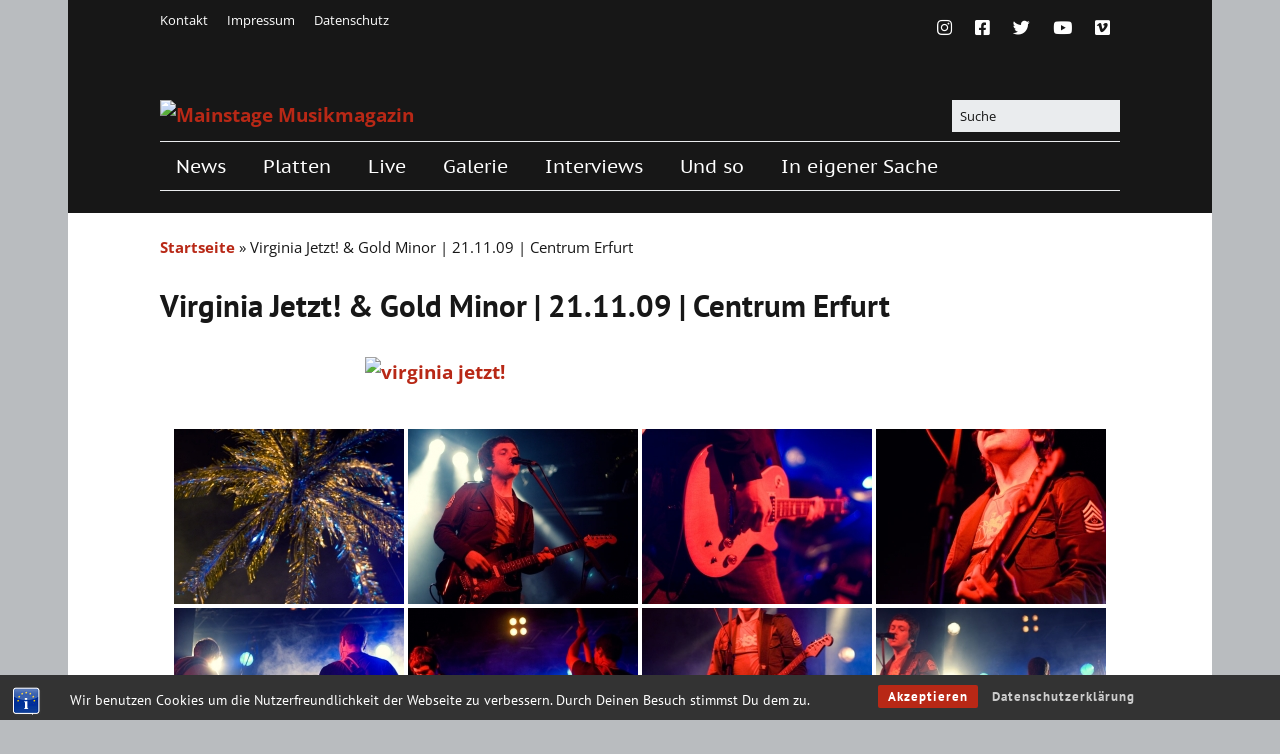

--- FILE ---
content_type: text/html; charset=UTF-8
request_url: https://mainstage.de/virginia-jetzt-gold-minor-211109-centrum-erfurt/
body_size: 22105
content:
<!DOCTYPE html> 
<html class="no-js" lang="de"> 
<head>
<meta charset="UTF-8" />
<link rel="preload" href="https://mainstage.de/wp-content/cache/fvm/min/0-cssd52b8e34fb492cf6c774e5d7e26cd0e765d288aab19a9ebe4fe44e5d3c95e.css" as="style" media="all" /> 
<link rel="preload" href="https://mainstage.de/wp-content/cache/fvm/min/0-cssfb90e2c652ca19d4f8cb7ce1d25515e4f64ad3703a50a055de4722a8677c9.css" as="style" media="all" /> 
<link rel="preload" href="https://mainstage.de/wp-content/cache/fvm/min/0-cssaca98d1a7ee577f51e8783ce847a2ee8957b1df0953525e78049ff952db5d.css" as="style" media="all" /> 
<link rel="preload" href="https://mainstage.de/wp-content/cache/fvm/min/0-cssf8cf87ceebb099267a63ac06246d1e5340567f1e866fb8bb1298de9ef86b4.css" as="style" media="all" /> 
<link rel="preload" href="https://mainstage.de/wp-content/cache/fvm/min/0-css435bf3a3c15522a43f6201dcf7f795312e65055323b1a99ae118739121edc.css" as="style" media="all" /> 
<link rel="preload" href="https://mainstage.de/wp-content/cache/fvm/min/0-cssb78bde4a6a5122504cab4f9e60499b6f68149166feb9f096571d9b49de148.css" as="style" media="all" /> 
<link rel="preload" href="https://mainstage.de/wp-content/cache/fvm/min/0-css348aff3a1f59e40f39b698363e2792fc581d5f15cd9d5eabfeba9603d43f1.css" as="style" media="all" /> 
<link rel="preload" href="https://mainstage.de/wp-content/cache/fvm/min/0-css160494433fc93b0ad819962d4b06c36e584533df4c43b93b50f723184a1a9.css" as="style" media="all" /> 
<link rel="preload" href="https://mainstage.de/wp-content/cache/fvm/min/0-cssa4686559a5e7784a3cb8c7da15d0940ee9e4e831e67cfee5f2d15badff25c.css" as="style" media="all" /> 
<link rel="preload" href="https://mainstage.de/wp-content/cache/fvm/min/0-css568971d5931b2464f4f40829d6e80907ced71165d05a7cca1f071b70fd515.css" as="style" media="all" /> 
<link rel="preload" href="https://mainstage.de/wp-content/cache/fvm/min/0-css67a2d3e79fb5c15e5d76b45d37ac8185d4f7ce7a1738d537c187b3572b4c6.css" as="style" media="all" /> 
<link rel="preload" href="https://mainstage.de/wp-content/cache/fvm/min/0-css00c97a69403d923d1558b152aaaba806fd3227d368f899bf449634139c98f.css" as="style" media="all" /> 
<link rel="preload" href="https://mainstage.de/wp-content/cache/fvm/min/0-css9a249be98e348b502183fd01cc3596b57343e6528f575b7182cce8123b179.css" as="style" media="all" /> 
<link rel="preload" href="https://mainstage.de/wp-content/cache/fvm/min/0-css282dfbc30ec29d73be8d7753467da10d6f557f5bee6160b8e4b06939b8ed4.css" as="style" media="all" /> 
<link rel="preload" href="https://mainstage.de/wp-content/cache/fvm/min/0-css8028b7981f901b3d803cd1c61faacd4a6ca4a8b35f35b6d993debc2271a36.css" as="style" media="all" /> 
<link rel="preload" href="https://mainstage.de/wp-content/cache/fvm/min/0-cssdfb3d1e83738b4fb831a2854a6c1dcc74737c273484dbb306c6cfec971f16.css" as="style" media="all" /> 
<link rel="preload" href="https://mainstage.de/wp-content/cache/fvm/min/0-css8c6111175fe765aaf0bc094738e5a8f2fb1c75e0c3ee4d89ecf98da49cd09.css" as="style" media="all" /> 
<link rel="preload" href="https://mainstage.de/wp-content/cache/fvm/min/0-css016d8e90177c4032b16ef9476850949686c87fa0f0b0712905afa0ea21738.css" as="style" media="all" />
<script data-cfasync="false">if(navigator.userAgent.match(/MSIE|Internet Explorer/i)||navigator.userAgent.match(/Trident\/7\..*?rv:11/i)){var href=document.location.href;if(!href.match(/[?&]iebrowser/)){if(href.indexOf("?")==-1){if(href.indexOf("#")==-1){document.location.href=href+"?iebrowser=1"}else{document.location.href=href.replace("#","?iebrowser=1#")}}else{if(href.indexOf("#")==-1){document.location.href=href+"&iebrowser=1"}else{document.location.href=href.replace("#","&iebrowser=1#")}}}}</script>
<script data-cfasync="false">class FVMLoader{constructor(e){this.triggerEvents=e,this.eventOptions={passive:!0},this.userEventListener=this.triggerListener.bind(this),this.delayedScripts={normal:[],async:[],defer:[]},this.allJQueries=[]}_addUserInteractionListener(e){this.triggerEvents.forEach(t=>window.addEventListener(t,e.userEventListener,e.eventOptions))}_removeUserInteractionListener(e){this.triggerEvents.forEach(t=>window.removeEventListener(t,e.userEventListener,e.eventOptions))}triggerListener(){this._removeUserInteractionListener(this),"loading"===document.readyState?document.addEventListener("DOMContentLoaded",this._loadEverythingNow.bind(this)):this._loadEverythingNow()}async _loadEverythingNow(){this._runAllDelayedCSS(),this._delayEventListeners(),this._delayJQueryReady(this),this._handleDocumentWrite(),this._registerAllDelayedScripts(),await this._loadScriptsFromList(this.delayedScripts.normal),await this._loadScriptsFromList(this.delayedScripts.defer),await this._loadScriptsFromList(this.delayedScripts.async),await this._triggerDOMContentLoaded(),await this._triggerWindowLoad(),window.dispatchEvent(new Event("wpr-allScriptsLoaded"))}_registerAllDelayedScripts(){document.querySelectorAll("script[type=fvmdelay]").forEach(e=>{e.hasAttribute("src")?e.hasAttribute("async")&&!1!==e.async?this.delayedScripts.async.push(e):e.hasAttribute("defer")&&!1!==e.defer||"module"===e.getAttribute("data-type")?this.delayedScripts.defer.push(e):this.delayedScripts.normal.push(e):this.delayedScripts.normal.push(e)})}_runAllDelayedCSS(){document.querySelectorAll("link[rel=fvmdelay]").forEach(e=>{e.setAttribute("rel","stylesheet")})}async _transformScript(e){return await this._requestAnimFrame(),new Promise(t=>{const n=document.createElement("script");let r;[...e.attributes].forEach(e=>{let t=e.nodeName;"type"!==t&&("data-type"===t&&(t="type",r=e.nodeValue),n.setAttribute(t,e.nodeValue))}),e.hasAttribute("src")?(n.addEventListener("load",t),n.addEventListener("error",t)):(n.text=e.text,t()),e.parentNode.replaceChild(n,e)})}async _loadScriptsFromList(e){const t=e.shift();return t?(await this._transformScript(t),this._loadScriptsFromList(e)):Promise.resolve()}_delayEventListeners(){let e={};function t(t,n){!function(t){function n(n){return e[t].eventsToRewrite.indexOf(n)>=0?"wpr-"+n:n}e[t]||(e[t]={originalFunctions:{add:t.addEventListener,remove:t.removeEventListener},eventsToRewrite:[]},t.addEventListener=function(){arguments[0]=n(arguments[0]),e[t].originalFunctions.add.apply(t,arguments)},t.removeEventListener=function(){arguments[0]=n(arguments[0]),e[t].originalFunctions.remove.apply(t,arguments)})}(t),e[t].eventsToRewrite.push(n)}function n(e,t){let n=e[t];Object.defineProperty(e,t,{get:()=>n||function(){},set(r){e["wpr"+t]=n=r}})}t(document,"DOMContentLoaded"),t(window,"DOMContentLoaded"),t(window,"load"),t(window,"pageshow"),t(document,"readystatechange"),n(document,"onreadystatechange"),n(window,"onload"),n(window,"onpageshow")}_delayJQueryReady(e){let t=window.jQuery;Object.defineProperty(window,"jQuery",{get:()=>t,set(n){if(n&&n.fn&&!e.allJQueries.includes(n)){n.fn.ready=n.fn.init.prototype.ready=function(t){e.domReadyFired?t.bind(document)(n):document.addEventListener("DOMContentLoaded2",()=>t.bind(document)(n))};const t=n.fn.on;n.fn.on=n.fn.init.prototype.on=function(){if(this[0]===window){function e(e){return e.split(" ").map(e=>"load"===e||0===e.indexOf("load.")?"wpr-jquery-load":e).join(" ")}"string"==typeof arguments[0]||arguments[0]instanceof String?arguments[0]=e(arguments[0]):"object"==typeof arguments[0]&&Object.keys(arguments[0]).forEach(t=>{delete Object.assign(arguments[0],{[e(t)]:arguments[0][t]})[t]})}return t.apply(this,arguments),this},e.allJQueries.push(n)}t=n}})}async _triggerDOMContentLoaded(){this.domReadyFired=!0,await this._requestAnimFrame(),document.dispatchEvent(new Event("DOMContentLoaded2")),await this._requestAnimFrame(),window.dispatchEvent(new Event("DOMContentLoaded2")),await this._requestAnimFrame(),document.dispatchEvent(new Event("wpr-readystatechange")),await this._requestAnimFrame(),document.wpronreadystatechange&&document.wpronreadystatechange()}async _triggerWindowLoad(){await this._requestAnimFrame(),window.dispatchEvent(new Event("wpr-load")),await this._requestAnimFrame(),window.wpronload&&window.wpronload(),await this._requestAnimFrame(),this.allJQueries.forEach(e=>e(window).trigger("wpr-jquery-load")),window.dispatchEvent(new Event("wpr-pageshow")),await this._requestAnimFrame(),window.wpronpageshow&&window.wpronpageshow()}_handleDocumentWrite(){const e=new Map;document.write=document.writeln=function(t){const n=document.currentScript,r=document.createRange(),i=n.parentElement;let a=e.get(n);void 0===a&&(a=n.nextSibling,e.set(n,a));const s=document.createDocumentFragment();r.setStart(s,0),s.appendChild(r.createContextualFragment(t)),i.insertBefore(s,a)}}async _requestAnimFrame(){return new Promise(e=>requestAnimationFrame(e))}static run(){const e=new FVMLoader(["keydown","mousemove","touchmove","touchstart","touchend","wheel"]);e._addUserInteractionListener(e)}}FVMLoader.run();</script>
<meta name='robots' content='index, follow, max-image-preview:large, max-snippet:-1, max-video-preview:-1' /><title>Virginia Jetzt! &amp; Gold Minor | 21.11.09 | Centrum Erfurt - Mainstage Musikmagazin</title>
<link rel="canonical" href="https://mainstage.de/virginia-jetzt-gold-minor-211109-centrum-erfurt/" />
<meta property="og:locale" content="de_DE" />
<meta property="og:type" content="article" />
<meta property="og:title" content="Virginia Jetzt! &amp; Gold Minor | 21.11.09 | Centrum Erfurt - Mainstage Musikmagazin" />
<meta property="og:url" content="https://mainstage.de/virginia-jetzt-gold-minor-211109-centrum-erfurt/" />
<meta property="og:site_name" content="Mainstage Musikmagazin" />
<meta property="article:publisher" content="https://www.facebook.com/mainstage.musikmagazin/" />
<meta property="article:published_time" content="2009-11-22T14:24:27+00:00" />
<meta property="article:modified_time" content="2009-11-22T14:25:01+00:00" />
<meta property="og:image" content="https://mainstage.de/wp-content/uploads/2009/11/header1.jpg" />
<meta name="author" content="Sonja" />
<meta name="twitter:card" content="summary_large_image" />
<meta name="twitter:creator" content="@mainstagemag" />
<meta name="twitter:site" content="@mainstagemag" />
<meta name="twitter:label1" content="Verfasst von" />
<meta name="twitter:data1" content="Sonja" />
<script type="application/ld+json" class="yoast-schema-graph">{"@context":"https://schema.org","@graph":[{"@type":"Article","@id":"https://mainstage.de/virginia-jetzt-gold-minor-211109-centrum-erfurt/#article","isPartOf":{"@id":"https://mainstage.de/virginia-jetzt-gold-minor-211109-centrum-erfurt/"},"author":{"name":"Sonja","@id":"https://mainstage.de/#/schema/person/f4b21616c0820344e3d9e9093f8e3f57"},"headline":"Virginia Jetzt! &#038; Gold Minor | 21.11.09 | Centrum Erfurt","datePublished":"2009-11-22T14:24:27+00:00","dateModified":"2009-11-22T14:25:01+00:00","mainEntityOfPage":{"@id":"https://mainstage.de/virginia-jetzt-gold-minor-211109-centrum-erfurt/"},"wordCount":8,"commentCount":0,"publisher":{"@id":"https://mainstage.de/#organization"},"image":{"@id":"https://mainstage.de/virginia-jetzt-gold-minor-211109-centrum-erfurt/#primaryimage"},"thumbnailUrl":"https://mainstage.de/wp-content/uploads/2009/11/header1.jpg","keywords":["Gold Minor","Virginia Jetzt!"],"articleSection":["Galerie"],"inLanguage":"de","potentialAction":[{"@type":"CommentAction","name":"Comment","target":["https://mainstage.de/virginia-jetzt-gold-minor-211109-centrum-erfurt/#respond"]}]},{"@type":"WebPage","@id":"https://mainstage.de/virginia-jetzt-gold-minor-211109-centrum-erfurt/","url":"https://mainstage.de/virginia-jetzt-gold-minor-211109-centrum-erfurt/","name":"Virginia Jetzt! & Gold Minor | 21.11.09 | Centrum Erfurt - Mainstage Musikmagazin","isPartOf":{"@id":"https://mainstage.de/#website"},"primaryImageOfPage":{"@id":"https://mainstage.de/virginia-jetzt-gold-minor-211109-centrum-erfurt/#primaryimage"},"image":{"@id":"https://mainstage.de/virginia-jetzt-gold-minor-211109-centrum-erfurt/#primaryimage"},"thumbnailUrl":"https://mainstage.de/wp-content/uploads/2009/11/header1.jpg","datePublished":"2009-11-22T14:24:27+00:00","dateModified":"2009-11-22T14:25:01+00:00","breadcrumb":{"@id":"https://mainstage.de/virginia-jetzt-gold-minor-211109-centrum-erfurt/#breadcrumb"},"inLanguage":"de","potentialAction":[{"@type":"ReadAction","target":["https://mainstage.de/virginia-jetzt-gold-minor-211109-centrum-erfurt/"]}]},{"@type":"ImageObject","inLanguage":"de","@id":"https://mainstage.de/virginia-jetzt-gold-minor-211109-centrum-erfurt/#primaryimage","url":"https://mainstage.de/wp-content/uploads/2009/11/header1.jpg","contentUrl":"https://mainstage.de/wp-content/uploads/2009/11/header1.jpg","width":"550","height":"128"},{"@type":"BreadcrumbList","@id":"https://mainstage.de/virginia-jetzt-gold-minor-211109-centrum-erfurt/#breadcrumb","itemListElement":[{"@type":"ListItem","position":1,"name":"Startseite","item":"https://mainstage.de/"},{"@type":"ListItem","position":2,"name":"Virginia Jetzt! &#038; Gold Minor | 21.11.09 | Centrum Erfurt"}]},{"@type":"WebSite","@id":"https://mainstage.de/#website","url":"https://mainstage.de/","name":"Mainstage Musikmagazin","description":"Musikmagazin mit Herz","publisher":{"@id":"https://mainstage.de/#organization"},"potentialAction":[{"@type":"SearchAction","target":{"@type":"EntryPoint","urlTemplate":"https://mainstage.de/?s={search_term_string}"},"query-input":{"@type":"PropertyValueSpecification","valueRequired":true,"valueName":"search_term_string"}}],"inLanguage":"de"},{"@type":"Organization","@id":"https://mainstage.de/#organization","name":"Mainstage Musikmagazin","url":"https://mainstage.de/","logo":{"@type":"ImageObject","inLanguage":"de","@id":"https://mainstage.de/#/schema/logo/image/","url":"https://mainstage.de/wp-content/uploads/2015/02/cropped-mainstage_mit_herz2.png","contentUrl":"https://mainstage.de/wp-content/uploads/2015/02/cropped-mainstage_mit_herz2.png","width":528,"height":178,"caption":"Mainstage Musikmagazin"},"image":{"@id":"https://mainstage.de/#/schema/logo/image/"},"sameAs":["https://www.facebook.com/mainstage.musikmagazin/","https://x.com/mainstagemag","https://www.instagram.com/mainstage_mag/"]},{"@type":"Person","@id":"https://mainstage.de/#/schema/person/f4b21616c0820344e3d9e9093f8e3f57","name":"Sonja","image":{"@type":"ImageObject","inLanguage":"de","@id":"https://mainstage.de/#/schema/person/image/","url":"https://secure.gravatar.com/avatar/33276366c8a72c13372ef846aa2bdc8b845f04524be17405126ab818cf557e15?s=96&d=mm&r=g","contentUrl":"https://secure.gravatar.com/avatar/33276366c8a72c13372ef846aa2bdc8b845f04524be17405126ab818cf557e15?s=96&d=mm&r=g","caption":"Sonja"},"description":"Maybe this weight was a gift like I had to see what I could lift","sameAs":["https://mainstage.de"],"url":"https://mainstage.de/author/sonja/"}]}</script>
<link rel="alternate" type="application/rss+xml" title="Mainstage Musikmagazin &raquo; Feed" href="https://mainstage.de/feed/" />
<link rel="alternate" type="application/rss+xml" title="Mainstage Musikmagazin &raquo; Kommentar-Feed" href="https://mainstage.de/comments/feed/" />
<link rel="alternate" type="application/rss+xml" title="Mainstage Musikmagazin &raquo; Virginia Jetzt! &#038; Gold Minor | 21.11.09 | Centrum Erfurt-Kommentar-Feed" href="https://mainstage.de/virginia-jetzt-gold-minor-211109-centrum-erfurt/feed/" />
<meta name="google-site-verification" content="PmV2Nv_tizO2T6K5RHkmjBCp3AJd-dbPo1ZFTsBrixQ/" />
<meta name="viewport" content="width=device-width, initial-scale=1" /> 
<script type="text/javascript">
/* <![CDATA[ */
document.documentElement.className = document.documentElement.className.replace(new RegExp('(^|\\s)no-js(\\s|$)'), '$1js$2');
/* ]]> */
</script>
<style id='wp-img-auto-sizes-contain-inline-css' type='text/css' media="all">img:is([sizes=auto i],[sizes^="auto," i]){contain-intrinsic-size:3000px 1500px}</style> 
<link rel='stylesheet' id='jetpack_related-posts-css' href='https://mainstage.de/wp-content/cache/fvm/min/0-cssd52b8e34fb492cf6c774e5d7e26cd0e765d288aab19a9ebe4fe44e5d3c95e.css' type='text/css' media='all' /> 
<link rel='stylesheet' id='pt-cv-public-style-css' href='https://mainstage.de/wp-content/cache/fvm/min/0-cssfb90e2c652ca19d4f8cb7ce1d25515e4f64ad3703a50a055de4722a8677c9.css' type='text/css' media='all' /> 
<style id='wp-block-library-inline-css' type='text/css' media="all">:root{--wp-block-synced-color:#7a00df;--wp-block-synced-color--rgb:122,0,223;--wp-bound-block-color:var(--wp-block-synced-color);--wp-editor-canvas-background:#ddd;--wp-admin-theme-color:#007cba;--wp-admin-theme-color--rgb:0,124,186;--wp-admin-theme-color-darker-10:#006ba1;--wp-admin-theme-color-darker-10--rgb:0,107,160.5;--wp-admin-theme-color-darker-20:#005a87;--wp-admin-theme-color-darker-20--rgb:0,90,135;--wp-admin-border-width-focus:2px}@media (min-resolution:192dpi){:root{--wp-admin-border-width-focus:1.5px}}.wp-element-button{cursor:pointer}:root .has-very-light-gray-background-color{background-color:#eee}:root .has-very-dark-gray-background-color{background-color:#313131}:root .has-very-light-gray-color{color:#eee}:root .has-very-dark-gray-color{color:#313131}:root .has-vivid-green-cyan-to-vivid-cyan-blue-gradient-background{background:linear-gradient(135deg,#00d084,#0693e3)}:root .has-purple-crush-gradient-background{background:linear-gradient(135deg,#34e2e4,#4721fb 50%,#ab1dfe)}:root .has-hazy-dawn-gradient-background{background:linear-gradient(135deg,#faaca8,#dad0ec)}:root .has-subdued-olive-gradient-background{background:linear-gradient(135deg,#fafae1,#67a671)}:root .has-atomic-cream-gradient-background{background:linear-gradient(135deg,#fdd79a,#004a59)}:root .has-nightshade-gradient-background{background:linear-gradient(135deg,#330968,#31cdcf)}:root .has-midnight-gradient-background{background:linear-gradient(135deg,#020381,#2874fc)}:root{--wp--preset--font-size--normal:16px;--wp--preset--font-size--huge:42px}.has-regular-font-size{font-size:1em}.has-larger-font-size{font-size:2.625em}.has-normal-font-size{font-size:var(--wp--preset--font-size--normal)}.has-huge-font-size{font-size:var(--wp--preset--font-size--huge)}.has-text-align-center{text-align:center}.has-text-align-left{text-align:left}.has-text-align-right{text-align:right}.has-fit-text{white-space:nowrap!important}#end-resizable-editor-section{display:none}.aligncenter{clear:both}.items-justified-left{justify-content:flex-start}.items-justified-center{justify-content:center}.items-justified-right{justify-content:flex-end}.items-justified-space-between{justify-content:space-between}.screen-reader-text{border:0;clip-path:inset(50%);height:1px;margin:-1px;overflow:hidden;padding:0;position:absolute;width:1px;word-wrap:normal!important}.screen-reader-text:focus{background-color:#ddd;clip-path:none;color:#444;display:block;font-size:1em;height:auto;left:5px;line-height:normal;padding:15px 23px 14px;text-decoration:none;top:5px;width:auto;z-index:100000}html :where(.has-border-color){border-style:solid}html :where([style*=border-top-color]){border-top-style:solid}html :where([style*=border-right-color]){border-right-style:solid}html :where([style*=border-bottom-color]){border-bottom-style:solid}html :where([style*=border-left-color]){border-left-style:solid}html :where([style*=border-width]){border-style:solid}html :where([style*=border-top-width]){border-top-style:solid}html :where([style*=border-right-width]){border-right-style:solid}html :where([style*=border-bottom-width]){border-bottom-style:solid}html :where([style*=border-left-width]){border-left-style:solid}html :where(img[class*=wp-image-]){height:auto;max-width:100%}:where(figure){margin:0 0 1em}html :where(.is-position-sticky){--wp-admin--admin-bar--position-offset:var(--wp-admin--admin-bar--height,0px)}@media screen and (max-width:600px){html :where(.is-position-sticky){--wp-admin--admin-bar--position-offset:0px}}</style> 
<style id='classic-theme-styles-inline-css' type='text/css' media="all">/*! This file is auto-generated */ .wp-block-button__link{color:#fff;background-color:#32373c;border-radius:9999px;box-shadow:none;text-decoration:none;padding:calc(.667em + 2px) calc(1.333em + 2px);font-size:1.125em}.wp-block-file__button{background:#32373c;color:#fff;text-decoration:none}</style> 
<link rel='stylesheet' id='bst-styles-css' href='https://mainstage.de/wp-content/cache/fvm/min/0-cssaca98d1a7ee577f51e8783ce847a2ee8957b1df0953525e78049ff952db5d.css' type='text/css' media='all' /> 
<link rel='stylesheet' id='bst-alert1-css-css' href='https://mainstage.de/wp-content/cache/fvm/min/0-cssf8cf87ceebb099267a63ac06246d1e5340567f1e866fb8bb1298de9ef86b4.css' type='text/css' media='all' /> 
<link rel='stylesheet' id='bst-alert2-css-css' href='https://mainstage.de/wp-content/cache/fvm/min/0-css435bf3a3c15522a43f6201dcf7f795312e65055323b1a99ae118739121edc.css' type='text/css' media='all' /> 
<link rel='stylesheet' id='ngg_trigger_buttons-css' href='https://mainstage.de/wp-content/cache/fvm/min/0-cssb78bde4a6a5122504cab4f9e60499b6f68149166feb9f096571d9b49de148.css' type='text/css' media='all' /> 
<link rel='stylesheet' id='photocrati-nextgen_pro_lightbox-0-css' href='https://mainstage.de/wp-content/cache/fvm/min/0-css348aff3a1f59e40f39b698363e2792fc581d5f15cd9d5eabfeba9603d43f1.css' type='text/css' media='all' /> 
<link rel='stylesheet' id='photocrati-nextgen_pro_lightbox-1-css' href='https://mainstage.de/wp-content/cache/fvm/min/0-css160494433fc93b0ad819962d4b06c36e584533df4c43b93b50f723184a1a9.css' type='text/css' media='all' /> 
<link rel='stylesheet' id='fontawesome_v4_shim_style-css' href='https://mainstage.de/wp-content/cache/fvm/min/0-cssa4686559a5e7784a3cb8c7da15d0940ee9e4e831e67cfee5f2d15badff25c.css' type='text/css' media='all' /> 
<link rel='stylesheet' id='fontawesome-css' href='https://mainstage.de/wp-content/cache/fvm/min/0-css568971d5931b2464f4f40829d6e80907ced71165d05a7cca1f071b70fd515.css' type='text/css' media='all' /> 
<link rel='stylesheet' id='nextgen_basic_thumbnails_style-css' href='https://mainstage.de/wp-content/cache/fvm/min/0-css67a2d3e79fb5c15e5d76b45d37ac8185d4f7ce7a1738d537c187b3572b4c6.css' type='text/css' media='all' /> 
<link rel='stylesheet' id='nextgen_pagination_style-css' href='https://mainstage.de/wp-content/cache/fvm/min/0-css00c97a69403d923d1558b152aaaba806fd3227d368f899bf449634139c98f.css' type='text/css' media='all' /> 
<link rel='stylesheet' id='photocrati-image_protection-css-css' href='https://mainstage.de/wp-content/cache/fvm/min/0-css9a249be98e348b502183fd01cc3596b57343e6528f575b7182cce8123b179.css' type='text/css' media='all' /> 
<link rel='stylesheet' id='parent-style-css' href='https://mainstage.de/wp-content/cache/fvm/min/0-css282dfbc30ec29d73be8d7753467da10d6f557f5bee6160b8e4b06939b8ed4.css' type='text/css' media='all' /> 
<link rel='stylesheet' id='child-style-css' href='https://mainstage.de/wp-content/cache/fvm/min/0-css8028b7981f901b3d803cd1c61faacd4a6ca4a8b35f35b6d993debc2271a36.css' type='text/css' media='all' /> 
<link rel='stylesheet' id='make-google-font-css' href='https://mainstage.de/wp-content/cache/fvm/min/0-cssdfb3d1e83738b4fb831a2854a6c1dcc74737c273484dbb306c6cfec971f16.css' type='text/css' media='all' /> 
<link rel='stylesheet' id='font-awesome-css' href='https://mainstage.de/wp-content/cache/fvm/min/0-css8c6111175fe765aaf0bc094738e5a8f2fb1c75e0c3ee4d89ecf98da49cd09.css' type='text/css' media='all' /> 
<link rel='stylesheet' id='make-main-css' href='https://mainstage.de/wp-content/cache/fvm/min/0-css016d8e90177c4032b16ef9476850949686c87fa0f0b0712905afa0ea21738.css' type='text/css' media='all' /> 
<script type="text/javascript" id="jetpack_related-posts-js-extra">
/* <![CDATA[ */
var related_posts_js_options = {"post_heading":"h4"};
//# sourceURL=jetpack_related-posts-js-extra
/* ]]> */
</script>
<script type="text/javascript" src="https://mainstage.de/wp-content/plugins/jetpack/_inc/build/related-posts/related-posts.min.js?ver=20240116" id="jetpack_related-posts-js"></script>
<script type="text/javascript" src="https://mainstage.de/wp-includes/js/jquery/jquery.min.js?ver=3.7.1" id="jquery-core-js"></script>
<script type="text/javascript" src="https://mainstage.de/wp-includes/js/jquery/jquery-migrate.min.js?ver=3.4.1" id="jquery-migrate-js"></script>
<script type="text/javascript" src="https://mainstage.de/wp-content/plugins/nextgen-gallery-plus/modules/picturefill/static/picturefill.min.js?ver=3.0.2" id="picturefill-js"></script>
<script type="text/javascript" id="photocrati_ajax-js-extra">
/* <![CDATA[ */
var photocrati_ajax = {"url":"https://mainstage.de/index.php?photocrati_ajax=1","wp_home_url":"https://mainstage.de","wp_site_url":"https://mainstage.de","wp_root_url":"https://mainstage.de","wp_plugins_url":"https://mainstage.de/wp-content/plugins","wp_content_url":"https://mainstage.de/wp-content","wp_includes_url":"https://mainstage.de/wp-includes/","ngg_param_slug":"nggallery"};
//# sourceURL=photocrati_ajax-js-extra
/* ]]> */
</script>
<script type="text/javascript" src="https://mainstage.de/wp-content/plugins/nextgen-gallery/products/photocrati_nextgen/modules/ajax/static/ajax.min.js?ver=3.28" id="photocrati_ajax-js"></script>
<script type="text/javascript" src="https://mainstage.de/wp-content/plugins/nextgen-gallery/products/photocrati_nextgen/modules/nextgen_basic_gallery/static/thumbnails/nextgen_basic_thumbnails.js?ver=3.28" id="photocrati-nextgen_basic_thumbnails-js"></script>
<script type="text/javascript" src="https://mainstage.de/wp-content/plugins/nextgen-gallery-plus/modules/galleria/static/galleria-1.5.7.js?ver=1.5.7" id="ngg_galleria-js"></script>
<script type="text/javascript" src="https://use.fontawesome.com/releases/v5.3.1/js/v4-shims.js?ver=5.3.1" id="fontawesome_v4_shim-js"></script>
<script type="text/javascript" defer integrity="sha384-kW+oWsYx3YpxvjtZjFXqazFpA7UP/MbiY4jvs+RWZo2+N94PFZ36T6TFkc9O3qoB" crossorigin="anonymous" data-auto-replace-svg="false" data-keep-original-source="false" data-search-pseudo-elements src="https://use.fontawesome.com/releases/v5.3.1/js/all.js?ver=5.3.1" id="fontawesome-js"></script>
<script type="text/javascript" src="https://mainstage.de/wp-content/plugins/nextgen-gallery-plus/modules/image_protection/static/pressure.js?ver=6.9" id="pressure-js"></script>
<script type="text/javascript" id="photocrati-image_protection-js-js-extra">
/* <![CDATA[ */
var photocrati_image_protection_global = {"enabled":"0"};
//# sourceURL=photocrati-image_protection-js-js-extra
/* ]]> */
</script>
<script type="text/javascript" src="https://mainstage.de/wp-content/plugins/nextgen-gallery-plus/modules/image_protection/static/custom.js?ver=6.9" id="photocrati-image_protection-js-js"></script>
<script type="text/javascript" src="https://mainstage.de/wp-content/themes/make_child/flexible-posts-widget/jquery.innerfade.js?ver=6.9" id="custom-script-js"></script>
<style media="all">img#wpstats{display:none}</style> 
<script type="text/javascript">HappyForms = {};</script>
<style type="text/css" media="all">.recentcomments a{display:inline!important;padding:0!important;margin:0!important}</style>
<style type="text/css" id="custom-background-css" media="all">body.custom-background{background-image:url(https://mainstage.de/wp-content/uploads/2013/12/heart_bg.jpg);background-position:center top;background-size:auto;background-repeat:no-repeat;background-attachment:fixed}</style> 
<style type="text/css" media="all">body,.font-body{font-size:19px;font-size:1.9rem}#comments{font-size:17px;font-size:1.7rem}.comment-date{font-size:16px;font-size:1.6rem}h1:not(.site-title),.font-header,.entry-title{font-family:"PT Sans","Helvetica Neue",Helvetica,Arial,sans-serif;font-size:31px;font-size:3.1rem}h2{font-size:31px;font-size:3.1rem}h5{font-size:19px;font-size:1.9rem}h6{font-size:15px;font-size:1.5rem}.site-title,.site-title a,.font-site-title{font-size:50px;font-size:5rem}.site-description,.site-description a,.font-site-tagline{font-size:15px;font-size:1.5rem}.site-navigation .menu li a,.font-nav,.site-navigation .menu-toggle{font-family:"PT Sans Caption","Helvetica Neue",Helvetica,Arial,sans-serif;font-size:19px;font-size:1.9rem;font-weight:400;font-style:normal;text-transform:none;line-height:1.4;letter-spacing:0;word-spacing:0}.site-navigation .menu .sub-menu li a,.site-navigation .menu .children li a{font-family:"Open Sans","Helvetica Neue",Helvetica,Arial,sans-serif;font-size:15px;font-size:1.5rem;font-weight:400;font-style:normal;text-transform:none;line-height:1.4;letter-spacing:0;word-spacing:0}.site-navigation .menu li.current_page_item>a,.site-navigation .menu .children li.current_page_item>a,.site-navigation .menu li.current-menu-item>a,.site-navigation .menu .sub-menu li.current-menu-item>a{font-weight:700}.header-bar,.header-text,.header-bar .search-form input,.header-bar .menu a,.header-navigation .mobile-menu ul.menu li a{font-family:"Open Sans","Helvetica Neue",Helvetica,Arial,sans-serif;font-size:13px;font-size:1.3rem;font-weight:400;font-style:normal;text-transform:none;line-height:1.6;letter-spacing:0;word-spacing:0}.sidebar .widget-title,.sidebar .widgettitle,.sidebar .widget-title a,.sidebar .widgettitle a,.font-widget-title{font-family:"Open Sans","Helvetica Neue",Helvetica,Arial,sans-serif;font-size:13px;font-size:1.3rem;font-weight:700;font-style:normal;text-transform:none;line-height:1.6;letter-spacing:0;word-spacing:0}.sidebar .widget,.font-widget{font-size:15px;font-size:1.5rem}.footer-widget-container .widget-title,.footer-widget-container .widgettitle,.footer-widget-container .widget-title a,.footer-widget-container .widgettitle a{font-family:"Open Sans","Helvetica Neue",Helvetica,Arial,sans-serif;font-size:13px;font-size:1.3rem;font-weight:700;font-style:normal;text-transform:none;line-height:1.6;letter-spacing:0;word-spacing:0}.color-primary-text,a,.entry-author-byline a.vcard,.entry-footer a:hover,.comment-form .required,ul.ttfmake-list-dot li:before,ol.ttfmake-list-dot li:before,.entry-comment-count a:hover,.comment-count-icon a:hover{color:#b82816}.color-primary-background,.ttfmake-button.color-primary-background{background-color:#b82816}.color-primary-border{border-color:#b82816}.site-header,.site-title,.site-title a,.site-navigation .menu li a{color:#fff}.site-header-main{background-color:rgba(23,23,23,1);background-image:url(https://mainstage.de/wp-content/uploads/ngg_featured/20140821-img_5354.jpg);background-repeat:no-repeat;background-position:center;background-attachment:scroll;background-size:cover}.site-header .site-title,.site-header .site-title a{color:#171717}body.custom-background{background-position:center;background-size:auto}div.custom-logo{background-image:url(https://mainstage.de/wp-content/uploads/2015/02/cropped-mainstage_mit_herz2.png);width:528px}div.custom-logo a{padding-bottom:33.712121212121%}@media screen and (min-width:800px){.has-left-sidebar.has-right-sidebar .entry-title{font-size:23px;font-size:2.3rem}.site-navigation .menu .page_item_has_children a:after,.site-navigation .menu .menu-item-has-children a:after{top:-2px;font-size:14px;font-size:1.4rem}.site-navigation .menu .children .page_item_has_children a:after,.site-navigation .menu .sub-menu .menu-item-has-children a:after{font-size:11px;font-size:1.1rem}.site-navigation .menu li.current_page_item>a,.site-navigation .menu .children li.current_page_item>a,.site-navigation .menu li.current_page_ancestor>a,.site-navigation .menu li.current-menu-item>a,.site-navigation .menu .sub-menu li.current-menu-item>a,.site-navigation .menu li.current-menu-ancestor>a{font-weight:700}.site-navigation ul.menu ul a:hover,.site-navigation ul.menu ul a:focus,.site-navigation .menu ul ul a:hover,.site-navigation .menu ul ul a:focus{background-color:#b82816}}</style> 
<link rel="icon" href="https://mainstage.de/wp-content/uploads/2014/12/cropped-mainstage_twitter_400x4001-54a32e1av1_site_icon-192x192.png" sizes="192x192" /> 
<style id='global-styles-inline-css' type='text/css' media="all">:root{--wp--preset--aspect-ratio--square:1;--wp--preset--aspect-ratio--4-3:4/3;--wp--preset--aspect-ratio--3-4:3/4;--wp--preset--aspect-ratio--3-2:3/2;--wp--preset--aspect-ratio--2-3:2/3;--wp--preset--aspect-ratio--16-9:16/9;--wp--preset--aspect-ratio--9-16:9/16;--wp--preset--color--black:#000000;--wp--preset--color--cyan-bluish-gray:#abb8c3;--wp--preset--color--white:#ffffff;--wp--preset--color--pale-pink:#f78da7;--wp--preset--color--vivid-red:#cf2e2e;--wp--preset--color--luminous-vivid-orange:#ff6900;--wp--preset--color--luminous-vivid-amber:#fcb900;--wp--preset--color--light-green-cyan:#7bdcb5;--wp--preset--color--vivid-green-cyan:#00d084;--wp--preset--color--pale-cyan-blue:#8ed1fc;--wp--preset--color--vivid-cyan-blue:#0693e3;--wp--preset--color--vivid-purple:#9b51e0;--wp--preset--gradient--vivid-cyan-blue-to-vivid-purple:linear-gradient(135deg,rgb(6,147,227) 0%,rgb(155,81,224) 100%);--wp--preset--gradient--light-green-cyan-to-vivid-green-cyan:linear-gradient(135deg,rgb(122,220,180) 0%,rgb(0,208,130) 100%);--wp--preset--gradient--luminous-vivid-amber-to-luminous-vivid-orange:linear-gradient(135deg,rgb(252,185,0) 0%,rgb(255,105,0) 100%);--wp--preset--gradient--luminous-vivid-orange-to-vivid-red:linear-gradient(135deg,rgb(255,105,0) 0%,rgb(207,46,46) 100%);--wp--preset--gradient--very-light-gray-to-cyan-bluish-gray:linear-gradient(135deg,rgb(238,238,238) 0%,rgb(169,184,195) 100%);--wp--preset--gradient--cool-to-warm-spectrum:linear-gradient(135deg,rgb(74,234,220) 0%,rgb(151,120,209) 20%,rgb(207,42,186) 40%,rgb(238,44,130) 60%,rgb(251,105,98) 80%,rgb(254,248,76) 100%);--wp--preset--gradient--blush-light-purple:linear-gradient(135deg,rgb(255,206,236) 0%,rgb(152,150,240) 100%);--wp--preset--gradient--blush-bordeaux:linear-gradient(135deg,rgb(254,205,165) 0%,rgb(254,45,45) 50%,rgb(107,0,62) 100%);--wp--preset--gradient--luminous-dusk:linear-gradient(135deg,rgb(255,203,112) 0%,rgb(199,81,192) 50%,rgb(65,88,208) 100%);--wp--preset--gradient--pale-ocean:linear-gradient(135deg,rgb(255,245,203) 0%,rgb(182,227,212) 50%,rgb(51,167,181) 100%);--wp--preset--gradient--electric-grass:linear-gradient(135deg,rgb(202,248,128) 0%,rgb(113,206,126) 100%);--wp--preset--gradient--midnight:linear-gradient(135deg,rgb(2,3,129) 0%,rgb(40,116,252) 100%);--wp--preset--font-size--small:13px;--wp--preset--font-size--medium:20px;--wp--preset--font-size--large:36px;--wp--preset--font-size--x-large:42px;--wp--preset--spacing--20:0.44rem;--wp--preset--spacing--30:0.67rem;--wp--preset--spacing--40:1rem;--wp--preset--spacing--50:1.5rem;--wp--preset--spacing--60:2.25rem;--wp--preset--spacing--70:3.38rem;--wp--preset--spacing--80:5.06rem;--wp--preset--shadow--natural:6px 6px 9px rgba(0, 0, 0, 0.2);--wp--preset--shadow--deep:12px 12px 50px rgba(0, 0, 0, 0.4);--wp--preset--shadow--sharp:6px 6px 0px rgba(0, 0, 0, 0.2);--wp--preset--shadow--outlined:6px 6px 0px -3px rgb(255, 255, 255), 6px 6px rgb(0, 0, 0);--wp--preset--shadow--crisp:6px 6px 0px rgb(0, 0, 0)}:where(.is-layout-flex){gap:.5em}:where(.is-layout-grid){gap:.5em}body .is-layout-flex{display:flex}.is-layout-flex{flex-wrap:wrap;align-items:center}.is-layout-flex>:is(*,div){margin:0}body .is-layout-grid{display:grid}.is-layout-grid>:is(*,div){margin:0}:where(.wp-block-columns.is-layout-flex){gap:2em}:where(.wp-block-columns.is-layout-grid){gap:2em}:where(.wp-block-post-template.is-layout-flex){gap:1.25em}:where(.wp-block-post-template.is-layout-grid){gap:1.25em}.has-black-color{color:var(--wp--preset--color--black)!important}.has-cyan-bluish-gray-color{color:var(--wp--preset--color--cyan-bluish-gray)!important}.has-white-color{color:var(--wp--preset--color--white)!important}.has-pale-pink-color{color:var(--wp--preset--color--pale-pink)!important}.has-vivid-red-color{color:var(--wp--preset--color--vivid-red)!important}.has-luminous-vivid-orange-color{color:var(--wp--preset--color--luminous-vivid-orange)!important}.has-luminous-vivid-amber-color{color:var(--wp--preset--color--luminous-vivid-amber)!important}.has-light-green-cyan-color{color:var(--wp--preset--color--light-green-cyan)!important}.has-vivid-green-cyan-color{color:var(--wp--preset--color--vivid-green-cyan)!important}.has-pale-cyan-blue-color{color:var(--wp--preset--color--pale-cyan-blue)!important}.has-vivid-cyan-blue-color{color:var(--wp--preset--color--vivid-cyan-blue)!important}.has-vivid-purple-color{color:var(--wp--preset--color--vivid-purple)!important}.has-black-background-color{background-color:var(--wp--preset--color--black)!important}.has-cyan-bluish-gray-background-color{background-color:var(--wp--preset--color--cyan-bluish-gray)!important}.has-white-background-color{background-color:var(--wp--preset--color--white)!important}.has-pale-pink-background-color{background-color:var(--wp--preset--color--pale-pink)!important}.has-vivid-red-background-color{background-color:var(--wp--preset--color--vivid-red)!important}.has-luminous-vivid-orange-background-color{background-color:var(--wp--preset--color--luminous-vivid-orange)!important}.has-luminous-vivid-amber-background-color{background-color:var(--wp--preset--color--luminous-vivid-amber)!important}.has-light-green-cyan-background-color{background-color:var(--wp--preset--color--light-green-cyan)!important}.has-vivid-green-cyan-background-color{background-color:var(--wp--preset--color--vivid-green-cyan)!important}.has-pale-cyan-blue-background-color{background-color:var(--wp--preset--color--pale-cyan-blue)!important}.has-vivid-cyan-blue-background-color{background-color:var(--wp--preset--color--vivid-cyan-blue)!important}.has-vivid-purple-background-color{background-color:var(--wp--preset--color--vivid-purple)!important}.has-black-border-color{border-color:var(--wp--preset--color--black)!important}.has-cyan-bluish-gray-border-color{border-color:var(--wp--preset--color--cyan-bluish-gray)!important}.has-white-border-color{border-color:var(--wp--preset--color--white)!important}.has-pale-pink-border-color{border-color:var(--wp--preset--color--pale-pink)!important}.has-vivid-red-border-color{border-color:var(--wp--preset--color--vivid-red)!important}.has-luminous-vivid-orange-border-color{border-color:var(--wp--preset--color--luminous-vivid-orange)!important}.has-luminous-vivid-amber-border-color{border-color:var(--wp--preset--color--luminous-vivid-amber)!important}.has-light-green-cyan-border-color{border-color:var(--wp--preset--color--light-green-cyan)!important}.has-vivid-green-cyan-border-color{border-color:var(--wp--preset--color--vivid-green-cyan)!important}.has-pale-cyan-blue-border-color{border-color:var(--wp--preset--color--pale-cyan-blue)!important}.has-vivid-cyan-blue-border-color{border-color:var(--wp--preset--color--vivid-cyan-blue)!important}.has-vivid-purple-border-color{border-color:var(--wp--preset--color--vivid-purple)!important}.has-vivid-cyan-blue-to-vivid-purple-gradient-background{background:var(--wp--preset--gradient--vivid-cyan-blue-to-vivid-purple)!important}.has-light-green-cyan-to-vivid-green-cyan-gradient-background{background:var(--wp--preset--gradient--light-green-cyan-to-vivid-green-cyan)!important}.has-luminous-vivid-amber-to-luminous-vivid-orange-gradient-background{background:var(--wp--preset--gradient--luminous-vivid-amber-to-luminous-vivid-orange)!important}.has-luminous-vivid-orange-to-vivid-red-gradient-background{background:var(--wp--preset--gradient--luminous-vivid-orange-to-vivid-red)!important}.has-very-light-gray-to-cyan-bluish-gray-gradient-background{background:var(--wp--preset--gradient--very-light-gray-to-cyan-bluish-gray)!important}.has-cool-to-warm-spectrum-gradient-background{background:var(--wp--preset--gradient--cool-to-warm-spectrum)!important}.has-blush-light-purple-gradient-background{background:var(--wp--preset--gradient--blush-light-purple)!important}.has-blush-bordeaux-gradient-background{background:var(--wp--preset--gradient--blush-bordeaux)!important}.has-luminous-dusk-gradient-background{background:var(--wp--preset--gradient--luminous-dusk)!important}.has-pale-ocean-gradient-background{background:var(--wp--preset--gradient--pale-ocean)!important}.has-electric-grass-gradient-background{background:var(--wp--preset--gradient--electric-grass)!important}.has-midnight-gradient-background{background:var(--wp--preset--gradient--midnight)!important}.has-small-font-size{font-size:var(--wp--preset--font-size--small)!important}.has-medium-font-size{font-size:var(--wp--preset--font-size--medium)!important}.has-large-font-size{font-size:var(--wp--preset--font-size--large)!important}.has-x-large-font-size{font-size:var(--wp--preset--font-size--x-large)!important}</style> 
</head>
<body class="wp-singular post-template-default single single-post postid-22259 single-format-standard custom-background wp-custom-logo wp-theme-make wp-child-theme-make_child view-post boxed no-sidebar &quot;&gt;&lt;!-- LionScripts: Webmaster Tools Body Start --&gt;&lt;!-- Google Tag Manager (noscript) --&gt; &lt;noscript&gt;&lt;iframe src=&quot;https://www.googletagmanager.com/ns.html?id=&quot; height=&quot;0&quot; width=&quot;0&quot; style=&quot;display:none;visibility:hidden&quot;&gt;&lt;/iframe&gt;&lt;/noscript&gt; &lt;!-- End Google Tag Manager (noscript) --&gt;&lt;!-- LionScripts: Webmaster Tools Body End --&gt; &lt;meta type=&quot;lionscripts:webmaster-tools"> <div id="site-wrapper" class="site-wrapper"> <a class="skip-link screen-reader-text" href="#site-content">Zum Inhalt springen</a> <header id="site-header" class="site-header header-layout-3 no-site-title no-site-tagline" role="banner"> <div class="header-bar right-content"> <div class="container"> <div class="header-social-links"> <ul class="social-customizer social-links"> <li class="make-social-icon"> <a href="https://www.instagram.com/mainstage_mag/" target="_blank"> <i class="fab fa-instagram" aria-hidden="true"></i> <span class="screen-reader-text">Instagram</span> </a> </li> <li class="make-social-icon"> <a href="https://www.facebook.com/mainstage.musikmagazin" target="_blank"> <i class="fab fa-facebook-square" aria-hidden="true"></i> <span class="screen-reader-text">Facebook</span> </a> </li> <li class="make-social-icon"> <a href="https://twitter.com/mainstagemag" target="_blank"> <i class="fab fa-twitter" aria-hidden="true"></i> <span class="screen-reader-text">Twitter</span> </a> </li> <li class="make-social-icon"> <a href="https://www.youtube.com/channel/UC7S66o1kDabKOjWX77c4O-A" target="_blank"> <i class="fab fa-youtube" aria-hidden="true"></i> <span class="screen-reader-text">YouTube</span> </a> </li> <li class="make-social-icon"> <a href="https://vimeo.com/mainstage" target="_blank"> <i class="fab fa-vimeo" aria-hidden="true"></i> <span class="screen-reader-text">Vimeo</span> </a> </li> </ul> </div> <nav class="header-navigation" role="navigation"> <div class="header-bar-menu desktop-menu"><ul id="menu-footer" class="menu"><li id="menu-item-79628" class="menu-item menu-item-type-post_type menu-item-object-page menu-item-79628"><a href="https://mainstage.de/kontakt/">Kontakt</a></li> <li id="menu-item-79560" class="menu-item menu-item-type-post_type menu-item-object-page menu-item-79560"><a href="https://mainstage.de/impressum/">Impressum</a></li> <li id="menu-item-74599" class="menu-item menu-item-type-post_type menu-item-object-page menu-item-74599"><a href="https://mainstage.de/datenschutz-2/">Datenschutz</a></li> </ul></div> </nav> </div> </div> <div class="site-header-main"> <div class="container"> <div class="site-branding"> <a href="https://mainstage.de/" class="custom-logo-link" rel="home"><img width="528" height="178" src="https://mainstage.de/wp-content/uploads/2015/02/cropped-mainstage_mit_herz2.png" class="custom-logo" alt="Mainstage Musikmagazin" decoding="async" fetchpriority="high" /></a> <h1 class="site-title screen-reader-text"> <a href="https://mainstage.de/" rel="home">Mainstage Musikmagazin</a> </h1> <span class="site-description screen-reader-text"> Musikmagazin mit Herz </span> </div> <form role="search" method="get" class="search-form" action="https://mainstage.de/"> <input type="search" class="search-field" id="search-field" placeholder="Suche" title="Dr&uuml;cken Sie Eingabe (Enter), um Ihre Suche zu beginnen." value="" name="s" aria-label="Search for:"> <input type="submit" class="search-submit" value="Search" aria-label="Search" role="button"> </form> <nav id="site-navigation" class="site-navigation" role="navigation"> <button class="menu-toggle">Menü</button> <div class="mobile-menu"><ul id="menu-header" class="menu"><li id="menu-item-47889" class="menu-item menu-item-type-taxonomy menu-item-object-category menu-item-47889"><a href="https://mainstage.de/category/news/">News</a></li> <li id="menu-item-47890" class="menu-item menu-item-type-taxonomy menu-item-object-category menu-item-47890"><a href="https://mainstage.de/category/platten/">Platten</a></li> <li id="menu-item-47892" class="menu-item menu-item-type-taxonomy menu-item-object-category menu-item-47892"><a href="https://mainstage.de/category/live/">Live</a></li> <li id="menu-item-47893" class="menu-item menu-item-type-taxonomy menu-item-object-category current-post-ancestor current-menu-parent current-post-parent menu-item-47893"><a href="https://mainstage.de/category/galerie/">Galerie</a></li> <li id="menu-item-47891" class="menu-item menu-item-type-taxonomy menu-item-object-category menu-item-47891"><a href="https://mainstage.de/category/interviews/">Interviews</a></li> <li id="menu-item-47895" class="menu-item menu-item-type-taxonomy menu-item-object-category menu-item-47895"><a href="https://mainstage.de/category/undso/">Und so</a></li> <li id="menu-item-79557" class="menu-item menu-item-type-taxonomy menu-item-object-category menu-item-79557"><a href="https://mainstage.de/category/in-eigener-sache/">In eigener Sache</a></li> </ul></div></nav> </div> </div> </header> <div id="site-content" class="site-content"> <div class="container"> <main id="site-main" class="site-main" role="main"> <article id="post-22259" class="post-22259 post type-post status-publish format-standard hentry category-galerie tag-gold-minor tag-virginia-jetzt has-author-avatar"> <header class="entry-header"> <p class="yoast-seo-breadcrumb"><span><span><a href="https://mainstage.de/">Startseite</a></span> &raquo; <span class="breadcrumb_last" aria-current="page">Virginia Jetzt! &#038; Gold Minor | 21.11.09 | Centrum Erfurt</span></span></p><div class="entry-meta"> </div> <h1 class="entry-title"> Virginia Jetzt! &#038; Gold Minor | 21.11.09 | Centrum Erfurt </h1> <div class="entry-meta"> </div> </header> <div class="entry-content"> <p><a href="https://mainstage.de/?p=22259"><img decoding="async" class="aligncenter size-full wp-image-22260" title="virginia jetzt!" src="https://mainstage.de/wp-content/uploads/2009/11/header1.jpg" alt="virginia jetzt!" width="550" height="128" srcset="https://mainstage.de/wp-content/uploads/2009/11/header1.jpg 550w, https://mainstage.de/wp-content/uploads/2009/11/header1-128x29.jpg 128w, https://mainstage.de/wp-content/uploads/2009/11/header1-300x69.jpg 300w" sizes="(max-width: 550px) 100vw, 550px" /></a><span id="more-22259"></span></p> <p style="text-align: center;"> <div class="ngg-galleryoverview default-view ngg-ajax-pagination-none" id="ngg-gallery-c4a1b68ac095050fdbe14c3725718d42-1"> <div id="ngg-image-0" class="ngg-gallery-thumbnail-box" > <div class="ngg-gallery-thumbnail"> <a href="https://mainstage.de/wp-content/myfotos/vj-ef-09/vj09.jpg" title="" data-src="https://mainstage.de/wp-content/myfotos/vj-ef-09/vj09.jpg" data-thumbnail="https://mainstage.de/wp-content/myfotos/vj-ef-09/thumbs/thumbs_vj09.jpg" data-image-id="11052" data-title="vj09" data-description="" data-image-slug="image-741" class='nextgen_pro_lightbox' data-nplmodal-gallery-id='c4a1b68ac095050fdbe14c3725718d42' data-ngg-protect="1"> <img title="vj09" alt="vj09" src="https://mainstage.de/wp-content/myfotos/vj-ef-09/thumbs/thumbs_vj09.jpg" width="230" height="175" style="max-width:100%;" /> </a> </div> </div> <div id="ngg-image-1" class="ngg-gallery-thumbnail-box" > <div class="ngg-gallery-thumbnail"> <a href="https://mainstage.de/wp-content/myfotos/vj-ef-09/vj01.jpg" title="Gold Minor" data-src="https://mainstage.de/wp-content/myfotos/vj-ef-09/vj01.jpg" data-thumbnail="https://mainstage.de/wp-content/myfotos/vj-ef-09/thumbs/thumbs_vj01.jpg" data-image-id="11044" data-title="Gold Minor" data-description="Gold Minor" data-image-slug="gold-minor" class='nextgen_pro_lightbox' data-nplmodal-gallery-id='c4a1b68ac095050fdbe14c3725718d42' data-ngg-protect="1"> <img title="Gold Minor" alt="Gold Minor" src="https://mainstage.de/wp-content/myfotos/vj-ef-09/thumbs/thumbs_vj01.jpg" width="230" height="175" style="max-width:100%;" /> </a> </div> </div> <div id="ngg-image-2" class="ngg-gallery-thumbnail-box" > <div class="ngg-gallery-thumbnail"> <a href="https://mainstage.de/wp-content/myfotos/vj-ef-09/vj02.jpg" title="Gold Minor" data-src="https://mainstage.de/wp-content/myfotos/vj-ef-09/vj02.jpg" data-thumbnail="https://mainstage.de/wp-content/myfotos/vj-ef-09/thumbs/thumbs_vj02.jpg" data-image-id="11045" data-title="Gold Minor" data-description="Gold Minor" data-image-slug="gold-minor-2" class='nextgen_pro_lightbox' data-nplmodal-gallery-id='c4a1b68ac095050fdbe14c3725718d42' data-ngg-protect="1"> <img title="Gold Minor" alt="Gold Minor" src="https://mainstage.de/wp-content/myfotos/vj-ef-09/thumbs/thumbs_vj02.jpg" width="230" height="175" style="max-width:100%;" /> </a> </div> </div> <div id="ngg-image-3" class="ngg-gallery-thumbnail-box" > <div class="ngg-gallery-thumbnail"> <a href="https://mainstage.de/wp-content/myfotos/vj-ef-09/vj03.jpg" title="Gold Minor" data-src="https://mainstage.de/wp-content/myfotos/vj-ef-09/vj03.jpg" data-thumbnail="https://mainstage.de/wp-content/myfotos/vj-ef-09/thumbs/thumbs_vj03.jpg" data-image-id="11046" data-title="Gold Minor" data-description="Gold Minor" data-image-slug="gold-minor-3" class='nextgen_pro_lightbox' data-nplmodal-gallery-id='c4a1b68ac095050fdbe14c3725718d42' data-ngg-protect="1"> <img title="Gold Minor" alt="Gold Minor" src="https://mainstage.de/wp-content/myfotos/vj-ef-09/thumbs/thumbs_vj03.jpg" width="230" height="175" style="max-width:100%;" /> </a> </div> </div> <div id="ngg-image-4" class="ngg-gallery-thumbnail-box" > <div class="ngg-gallery-thumbnail"> <a href="https://mainstage.de/wp-content/myfotos/vj-ef-09/vj04.jpg" title="Gold Minor" data-src="https://mainstage.de/wp-content/myfotos/vj-ef-09/vj04.jpg" data-thumbnail="https://mainstage.de/wp-content/myfotos/vj-ef-09/thumbs/thumbs_vj04.jpg" data-image-id="11047" data-title="Gold Minor" data-description="Gold Minor" data-image-slug="gold-minor-4" class='nextgen_pro_lightbox' data-nplmodal-gallery-id='c4a1b68ac095050fdbe14c3725718d42' data-ngg-protect="1"> <img title="Gold Minor" alt="Gold Minor" src="https://mainstage.de/wp-content/myfotos/vj-ef-09/thumbs/thumbs_vj04.jpg" width="230" height="175" style="max-width:100%;" /> </a> </div> </div> <div id="ngg-image-5" class="ngg-gallery-thumbnail-box" > <div class="ngg-gallery-thumbnail"> <a href="https://mainstage.de/wp-content/myfotos/vj-ef-09/vj05.jpg" title="Gold Minor" data-src="https://mainstage.de/wp-content/myfotos/vj-ef-09/vj05.jpg" data-thumbnail="https://mainstage.de/wp-content/myfotos/vj-ef-09/thumbs/thumbs_vj05.jpg" data-image-id="11048" data-title="Gold Minor" data-description="Gold Minor" data-image-slug="gold-minor-5" class='nextgen_pro_lightbox' data-nplmodal-gallery-id='c4a1b68ac095050fdbe14c3725718d42' data-ngg-protect="1"> <img title="Gold Minor" alt="Gold Minor" src="https://mainstage.de/wp-content/myfotos/vj-ef-09/thumbs/thumbs_vj05.jpg" width="230" height="175" style="max-width:100%;" /> </a> </div> </div> <div id="ngg-image-6" class="ngg-gallery-thumbnail-box" > <div class="ngg-gallery-thumbnail"> <a href="https://mainstage.de/wp-content/myfotos/vj-ef-09/vj06.jpg" title="Gold Minor" data-src="https://mainstage.de/wp-content/myfotos/vj-ef-09/vj06.jpg" data-thumbnail="https://mainstage.de/wp-content/myfotos/vj-ef-09/thumbs/thumbs_vj06.jpg" data-image-id="11049" data-title="Gold Minor" data-description="Gold Minor" data-image-slug="gold-minor-6" class='nextgen_pro_lightbox' data-nplmodal-gallery-id='c4a1b68ac095050fdbe14c3725718d42' data-ngg-protect="1"> <img title="Gold Minor" alt="Gold Minor" src="https://mainstage.de/wp-content/myfotos/vj-ef-09/thumbs/thumbs_vj06.jpg" width="230" height="175" style="max-width:100%;" /> </a> </div> </div> <div id="ngg-image-7" class="ngg-gallery-thumbnail-box" > <div class="ngg-gallery-thumbnail"> <a href="https://mainstage.de/wp-content/myfotos/vj-ef-09/vj07.jpg" title="Gold Minor" data-src="https://mainstage.de/wp-content/myfotos/vj-ef-09/vj07.jpg" data-thumbnail="https://mainstage.de/wp-content/myfotos/vj-ef-09/thumbs/thumbs_vj07.jpg" data-image-id="11050" data-title="Gold Minor" data-description="Gold Minor" data-image-slug="gold-minor-7" class='nextgen_pro_lightbox' data-nplmodal-gallery-id='c4a1b68ac095050fdbe14c3725718d42' data-ngg-protect="1"> <img title="Gold Minor" alt="Gold Minor" src="https://mainstage.de/wp-content/myfotos/vj-ef-09/thumbs/thumbs_vj07.jpg" width="230" height="175" style="max-width:100%;" /> </a> </div> </div> <div id="ngg-image-8" class="ngg-gallery-thumbnail-box" > <div class="ngg-gallery-thumbnail"> <a href="https://mainstage.de/wp-content/myfotos/vj-ef-09/vj08.jpg" title="Gold Minor" data-src="https://mainstage.de/wp-content/myfotos/vj-ef-09/vj08.jpg" data-thumbnail="https://mainstage.de/wp-content/myfotos/vj-ef-09/thumbs/thumbs_vj08.jpg" data-image-id="11051" data-title="Gold Minor" data-description="Gold Minor" data-image-slug="gold-minor-8" class='nextgen_pro_lightbox' data-nplmodal-gallery-id='c4a1b68ac095050fdbe14c3725718d42' data-ngg-protect="1"> <img title="Gold Minor" alt="Gold Minor" src="https://mainstage.de/wp-content/myfotos/vj-ef-09/thumbs/thumbs_vj08.jpg" width="230" height="175" style="max-width:100%;" /> </a> </div> </div> <div id="ngg-image-9" class="ngg-gallery-thumbnail-box" > <div class="ngg-gallery-thumbnail"> <a href="https://mainstage.de/wp-content/myfotos/vj-ef-09/vj10.jpg" title="Gold Minor" data-src="https://mainstage.de/wp-content/myfotos/vj-ef-09/vj10.jpg" data-thumbnail="https://mainstage.de/wp-content/myfotos/vj-ef-09/thumbs/thumbs_vj10.jpg" data-image-id="11053" data-title="Gold Minor" data-description="Gold Minor" data-image-slug="gold-minor-9" class='nextgen_pro_lightbox' data-nplmodal-gallery-id='c4a1b68ac095050fdbe14c3725718d42' data-ngg-protect="1"> <img title="Gold Minor" alt="Gold Minor" src="https://mainstage.de/wp-content/myfotos/vj-ef-09/thumbs/thumbs_vj10.jpg" width="230" height="175" style="max-width:100%;" /> </a> </div> </div> <div id="ngg-image-10" class="ngg-gallery-thumbnail-box" > <div class="ngg-gallery-thumbnail"> <a href="https://mainstage.de/wp-content/myfotos/vj-ef-09/vj11.jpg" title="Virginia Jetzt!" data-src="https://mainstage.de/wp-content/myfotos/vj-ef-09/vj11.jpg" data-thumbnail="https://mainstage.de/wp-content/myfotos/vj-ef-09/thumbs/thumbs_vj11.jpg" data-image-id="11054" data-title="Virginia Jetzt!" data-description="Virginia Jetzt!" data-image-slug="virginia-jetzt-6" class='nextgen_pro_lightbox' data-nplmodal-gallery-id='c4a1b68ac095050fdbe14c3725718d42' data-ngg-protect="1"> <img title="Virginia Jetzt!" alt="Virginia Jetzt!" src="https://mainstage.de/wp-content/myfotos/vj-ef-09/thumbs/thumbs_vj11.jpg" width="230" height="175" style="max-width:100%;" /> </a> </div> </div> <div id="ngg-image-11" class="ngg-gallery-thumbnail-box" > <div class="ngg-gallery-thumbnail"> <a href="https://mainstage.de/wp-content/myfotos/vj-ef-09/vj12.jpg" title="Virginia Jetzt!" data-src="https://mainstage.de/wp-content/myfotos/vj-ef-09/vj12.jpg" data-thumbnail="https://mainstage.de/wp-content/myfotos/vj-ef-09/thumbs/thumbs_vj12.jpg" data-image-id="11055" data-title="Virginia Jetzt!" data-description="Virginia Jetzt!" data-image-slug="virginia-jetzt-7" class='nextgen_pro_lightbox' data-nplmodal-gallery-id='c4a1b68ac095050fdbe14c3725718d42' data-ngg-protect="1"> <img title="Virginia Jetzt!" alt="Virginia Jetzt!" src="https://mainstage.de/wp-content/myfotos/vj-ef-09/thumbs/thumbs_vj12.jpg" width="230" height="175" style="max-width:100%;" /> </a> </div> </div> <div id="ngg-image-12" class="ngg-gallery-thumbnail-box" > <div class="ngg-gallery-thumbnail"> <a href="https://mainstage.de/wp-content/myfotos/vj-ef-09/vj13.jpg" title="Virginia Jetzt!" data-src="https://mainstage.de/wp-content/myfotos/vj-ef-09/vj13.jpg" data-thumbnail="https://mainstage.de/wp-content/myfotos/vj-ef-09/thumbs/thumbs_vj13.jpg" data-image-id="11056" data-title="Virginia Jetzt!" data-description="Virginia Jetzt!" data-image-slug="virginia-jetzt-8" class='nextgen_pro_lightbox' data-nplmodal-gallery-id='c4a1b68ac095050fdbe14c3725718d42' data-ngg-protect="1"> <img title="Virginia Jetzt!" alt="Virginia Jetzt!" src="https://mainstage.de/wp-content/myfotos/vj-ef-09/thumbs/thumbs_vj13.jpg" width="230" height="175" style="max-width:100%;" /> </a> </div> </div> <div id="ngg-image-13" class="ngg-gallery-thumbnail-box" > <div class="ngg-gallery-thumbnail"> <a href="https://mainstage.de/wp-content/myfotos/vj-ef-09/vj14.jpg" title="Virginia Jetzt!" data-src="https://mainstage.de/wp-content/myfotos/vj-ef-09/vj14.jpg" data-thumbnail="https://mainstage.de/wp-content/myfotos/vj-ef-09/thumbs/thumbs_vj14.jpg" data-image-id="11057" data-title="Virginia Jetzt!" data-description="Virginia Jetzt!" data-image-slug="virginia-jetzt-9" class='nextgen_pro_lightbox' data-nplmodal-gallery-id='c4a1b68ac095050fdbe14c3725718d42' data-ngg-protect="1"> <img title="Virginia Jetzt!" alt="Virginia Jetzt!" src="https://mainstage.de/wp-content/myfotos/vj-ef-09/thumbs/thumbs_vj14.jpg" width="230" height="175" style="max-width:100%;" /> </a> </div> </div> <div id="ngg-image-14" class="ngg-gallery-thumbnail-box" > <div class="ngg-gallery-thumbnail"> <a href="https://mainstage.de/wp-content/myfotos/vj-ef-09/vj15.jpg" title="Virginia Jetzt!" data-src="https://mainstage.de/wp-content/myfotos/vj-ef-09/vj15.jpg" data-thumbnail="https://mainstage.de/wp-content/myfotos/vj-ef-09/thumbs/thumbs_vj15.jpg" data-image-id="11058" data-title="Virginia Jetzt!" data-description="Virginia Jetzt!" data-image-slug="virginia-jetzt-10" class='nextgen_pro_lightbox' data-nplmodal-gallery-id='c4a1b68ac095050fdbe14c3725718d42' data-ngg-protect="1"> <img title="Virginia Jetzt!" alt="Virginia Jetzt!" src="https://mainstage.de/wp-content/myfotos/vj-ef-09/thumbs/thumbs_vj15.jpg" width="230" height="175" style="max-width:100%;" /> </a> </div> </div> <div id="ngg-image-15" class="ngg-gallery-thumbnail-box" > <div class="ngg-gallery-thumbnail"> <a href="https://mainstage.de/wp-content/myfotos/vj-ef-09/vj16.jpg" title="Virginia Jetzt!" data-src="https://mainstage.de/wp-content/myfotos/vj-ef-09/vj16.jpg" data-thumbnail="https://mainstage.de/wp-content/myfotos/vj-ef-09/thumbs/thumbs_vj16.jpg" data-image-id="11059" data-title="Virginia Jetzt!" data-description="Virginia Jetzt!" data-image-slug="virginia-jetzt-11" class='nextgen_pro_lightbox' data-nplmodal-gallery-id='c4a1b68ac095050fdbe14c3725718d42' data-ngg-protect="1"> <img title="Virginia Jetzt!" alt="Virginia Jetzt!" src="https://mainstage.de/wp-content/myfotos/vj-ef-09/thumbs/thumbs_vj16.jpg" width="230" height="175" style="max-width:100%;" /> </a> </div> </div> <div id="ngg-image-16" class="ngg-gallery-thumbnail-box" > <div class="ngg-gallery-thumbnail"> <a href="https://mainstage.de/wp-content/myfotos/vj-ef-09/vj17.jpg" title="Virginia Jetzt!" data-src="https://mainstage.de/wp-content/myfotos/vj-ef-09/vj17.jpg" data-thumbnail="https://mainstage.de/wp-content/myfotos/vj-ef-09/thumbs/thumbs_vj17.jpg" data-image-id="11060" data-title="Virginia Jetzt!" data-description="Virginia Jetzt!" data-image-slug="virginia-jetzt-12" class='nextgen_pro_lightbox' data-nplmodal-gallery-id='c4a1b68ac095050fdbe14c3725718d42' data-ngg-protect="1"> <img title="Virginia Jetzt!" alt="Virginia Jetzt!" src="https://mainstage.de/wp-content/myfotos/vj-ef-09/thumbs/thumbs_vj17.jpg" width="230" height="175" style="max-width:100%;" /> </a> </div> </div> <div id="ngg-image-17" class="ngg-gallery-thumbnail-box" > <div class="ngg-gallery-thumbnail"> <a href="https://mainstage.de/wp-content/myfotos/vj-ef-09/vj18.jpg" title="Virginia Jetzt!" data-src="https://mainstage.de/wp-content/myfotos/vj-ef-09/vj18.jpg" data-thumbnail="https://mainstage.de/wp-content/myfotos/vj-ef-09/thumbs/thumbs_vj18.jpg" data-image-id="11061" data-title="Virginia Jetzt!" data-description="Virginia Jetzt!" data-image-slug="virginia-jetzt-13" class='nextgen_pro_lightbox' data-nplmodal-gallery-id='c4a1b68ac095050fdbe14c3725718d42' data-ngg-protect="1"> <img title="Virginia Jetzt!" alt="Virginia Jetzt!" src="https://mainstage.de/wp-content/myfotos/vj-ef-09/thumbs/thumbs_vj18.jpg" width="230" height="175" style="max-width:100%;" /> </a> </div> </div> <div id="ngg-image-18" class="ngg-gallery-thumbnail-box" > <div class="ngg-gallery-thumbnail"> <a href="https://mainstage.de/wp-content/myfotos/vj-ef-09/vj19.jpg" title="Virginia Jetzt!" data-src="https://mainstage.de/wp-content/myfotos/vj-ef-09/vj19.jpg" data-thumbnail="https://mainstage.de/wp-content/myfotos/vj-ef-09/thumbs/thumbs_vj19.jpg" data-image-id="11062" data-title="Virginia Jetzt!" data-description="Virginia Jetzt!" data-image-slug="virginia-jetzt-14" class='nextgen_pro_lightbox' data-nplmodal-gallery-id='c4a1b68ac095050fdbe14c3725718d42' data-ngg-protect="1"> <img title="Virginia Jetzt!" alt="Virginia Jetzt!" src="https://mainstage.de/wp-content/myfotos/vj-ef-09/thumbs/thumbs_vj19.jpg" width="230" height="175" style="max-width:100%;" /> </a> </div> </div> <div id="ngg-image-19" class="ngg-gallery-thumbnail-box" > <div class="ngg-gallery-thumbnail"> <a href="https://mainstage.de/wp-content/myfotos/vj-ef-09/vj20.jpg" title="Virginia Jetzt!" data-src="https://mainstage.de/wp-content/myfotos/vj-ef-09/vj20.jpg" data-thumbnail="https://mainstage.de/wp-content/myfotos/vj-ef-09/thumbs/thumbs_vj20.jpg" data-image-id="11063" data-title="Virginia Jetzt!" data-description="Virginia Jetzt!" data-image-slug="virginia-jetzt-15" class='nextgen_pro_lightbox' data-nplmodal-gallery-id='c4a1b68ac095050fdbe14c3725718d42' data-ngg-protect="1"> <img title="Virginia Jetzt!" alt="Virginia Jetzt!" src="https://mainstage.de/wp-content/myfotos/vj-ef-09/thumbs/thumbs_vj20.jpg" width="230" height="175" style="max-width:100%;" /> </a> </div> </div> <div id="ngg-image-20" class="ngg-gallery-thumbnail-box" > <div class="ngg-gallery-thumbnail"> <a href="https://mainstage.de/wp-content/myfotos/vj-ef-09/vj22.jpg" title="Virginia Jetzt!" data-src="https://mainstage.de/wp-content/myfotos/vj-ef-09/vj22.jpg" data-thumbnail="https://mainstage.de/wp-content/myfotos/vj-ef-09/thumbs/thumbs_vj22.jpg" data-image-id="11065" data-title="Virginia Jetzt!" data-description="Virginia Jetzt!" data-image-slug="virginia-jetzt-17" class='nextgen_pro_lightbox' data-nplmodal-gallery-id='c4a1b68ac095050fdbe14c3725718d42' data-ngg-protect="1"> <img title="Virginia Jetzt!" alt="Virginia Jetzt!" src="https://mainstage.de/wp-content/myfotos/vj-ef-09/thumbs/thumbs_vj22.jpg" width="230" height="175" style="max-width:100%;" /> </a> </div> </div> <div id="ngg-image-21" class="ngg-gallery-thumbnail-box" > <div class="ngg-gallery-thumbnail"> <a href="https://mainstage.de/wp-content/myfotos/vj-ef-09/vj21.jpg" title="Virginia Jetzt!" data-src="https://mainstage.de/wp-content/myfotos/vj-ef-09/vj21.jpg" data-thumbnail="https://mainstage.de/wp-content/myfotos/vj-ef-09/thumbs/thumbs_vj21.jpg" data-image-id="11064" data-title="Virginia Jetzt!" data-description="Virginia Jetzt!" data-image-slug="virginia-jetzt-16" class='nextgen_pro_lightbox' data-nplmodal-gallery-id='c4a1b68ac095050fdbe14c3725718d42' data-ngg-protect="1"> <img title="Virginia Jetzt!" alt="Virginia Jetzt!" src="https://mainstage.de/wp-content/myfotos/vj-ef-09/thumbs/thumbs_vj21.jpg" width="230" height="175" style="max-width:100%;" /> </a> </div> </div> <br style="clear: both" /> <div class="ngg-clear"></div> </div> </p> <div id='jp-relatedposts' class='jp-relatedposts' > <h3 class="jp-relatedposts-headline"><em>Ähnliche Beiträge</em></h3> </div> </div> <footer class="entry-footer"> <div class="entry-meta"> <div class="entry-author"> <div class="entry-author-avatar"> <a class="vcard" href="https://mainstage.de/author/sonja/"><img alt='' src='https://secure.gravatar.com/avatar/33276366c8a72c13372ef846aa2bdc8b845f04524be17405126ab818cf557e15?s=96&#038;d=mm&#038;r=g' srcset='https://secure.gravatar.com/avatar/33276366c8a72c13372ef846aa2bdc8b845f04524be17405126ab818cf557e15?s=192&#038;d=mm&#038;r=g 2x' class='avatar avatar-96 photo' height='96' width='96' decoding='async'/></a> </div> <div class="entry-author-byline"> by <a class="vcard fn" href="https://mainstage.de/author/sonja/">Sonja</a> </div> <div class="entry-author-bio"> <p>Maybe this weight was a gift like I had to see what I could lift</p> </div> </div> <time class="entry-date published" datetime="2009-11-22T15:24:27+01:00">22. November 2009</time> </div> <i class="fa fa-file"></i> <ul class="post-categories"> <li><a href="https://mainstage.de/category/galerie/" rel="category tag">Galerie</a></li></ul><i class="fa fa-tag"></i><ul class="post-tags"><li><a href="https://mainstage.de/tag/gold-minor/" rel="tag">Gold Minor</a></li> <li><a href="https://mainstage.de/tag/virginia-jetzt/" rel="tag">Virginia Jetzt!</a></li></ul> </footer> </article> <nav class="navigation post-navigation" role="navigation"> <span class="screen-reader-text">Navigation innerhalb eines Beitrags</span> <div class="nav-links"> <div class="nav-previous"><a href="https://mainstage.de/im-gesprach-mit-miike-snow/" rel="next">Im Gespräch mit Miike Snow</a></div><div class="nav-next"><a href="https://mainstage.de/franz-ferdinand-the-cribs201109alsterdorfer-sporthalle-hh/" rel="prev">Franz Ferdinand &#038; The Cribs // 20.11.2009 // Hamburg, Alsterdorfer Sporthalle</a></div> </div> </nav> <div id="comments" class="comments-area"> <div id="respond" class="comment-respond"> <h3 id="reply-title" class="comment-reply-title">Wir freuen uns über deinen Kommentar:<small><a rel="nofollow" id="cancel-comment-reply-link" href="/virginia-jetzt-gold-minor-211109-centrum-erfurt/#respond" style="display:none;">Antwort abbrechen</a></small></h3> <form id="commentform" class="comment-form"> <iframe title="Kommentarformular" src="https://jetpack.wordpress.com/jetpack-comment/?blogid=3580619&#038;postid=22259&#038;comment_registration=0&#038;require_name_email=1&#038;stc_enabled=1&#038;stb_enabled=1&#038;show_avatars=1&#038;avatar_default=mystery&#038;greeting=Wir+freuen+uns+%C3%BCber+deinen+Kommentar%3A&#038;jetpack_comments_nonce=a1cc42f083&#038;greeting_reply=Schreibe+eine+Antwort+zu+%25s&#038;color_scheme=light&#038;lang=de_DE&#038;jetpack_version=15.4&#038;iframe_unique_id=1&#038;show_cookie_consent=10&#038;has_cookie_consent=0&#038;is_current_user_subscribed=0&#038;token_key=%3Bnormal%3B&#038;sig=9ff3e5513288b0cb0399768e38920ad2f930cf87#parent=https%3A%2F%2Fmainstage.de%2Fvirginia-jetzt-gold-minor-211109-centrum-erfurt%2F" name="jetpack_remote_comment" style="width:100%; height: 430px; border:0;" class="jetpack_remote_comment" id="jetpack_remote_comment" sandbox="allow-same-origin allow-top-navigation allow-scripts allow-forms allow-popups" > </iframe> 
<script>
document.addEventListener('DOMContentLoaded', function () {
var commentForms = document.getElementsByClassName('jetpack_remote_comment');
for (var i = 0; i < commentForms.length; i++) {
commentForms[i].allowTransparency = false;
commentForms[i].scrolling = 'no';
}
});
</script>
</form> </div> <input type="hidden" name="comment_parent" id="comment_parent" value="" /> </div> </main> </div> </div> <footer id="site-footer" class="site-footer footer-layout-1" role="contentinfo"> <div class="container"> <div class="footer-widget-container columns-3"> <section id="footer-1" class="widget-area footer-1 active" role="complementary"> <aside id="tag_cloud-3" class="widget widget_tag_cloud"><h4 class="widget-title">Schlagwörter</h4><div class="tagcloud"><a href="https://mainstage.de/tag/audiolith/" class="tag-cloud-link tag-link-1455 tag-link-position-1" style="font-size: 12.344827586207pt;" aria-label="Audiolith (35 Einträge)">Audiolith</a> <a href="https://mainstage.de/tag/beatsteaks/" class="tag-cloud-link tag-link-21 tag-link-position-2" style="font-size: 15.241379310345pt;" aria-label="Beatsteaks (47 Einträge)">Beatsteaks</a> <a href="https://mainstage.de/tag/berlin/" class="tag-cloud-link tag-link-5331 tag-link-position-3" style="font-size: 11.379310344828pt;" aria-label="Berlin (32 Einträge)">Berlin</a> <a href="https://mainstage.de/tag/bjorn-kleinhenz/" class="tag-cloud-link tag-link-5270 tag-link-position-4" style="font-size: 9.9310344827586pt;" aria-label="Björn Kleinhenz (28 Einträge)">Björn Kleinhenz</a> <a href="https://mainstage.de/tag/bodi-bill/" class="tag-cloud-link tag-link-5249 tag-link-position-5" style="font-size: 13.068965517241pt;" aria-label="Bodi Bill (38 Einträge)">Bodi Bill</a> <a href="https://mainstage.de/tag/bonaparte/" class="tag-cloud-link tag-link-5333 tag-link-position-6" style="font-size: 15.241379310345pt;" aria-label="Bonaparte (47 Einträge)">Bonaparte</a> <a href="https://mainstage.de/tag/bosse/" class="tag-cloud-link tag-link-5348 tag-link-position-7" style="font-size: 11.620689655172pt;" aria-label="Bosse (33 Einträge)">Bosse</a> <a href="https://mainstage.de/tag/bratze/" class="tag-cloud-link tag-link-5241 tag-link-position-8" style="font-size: 16.206896551724pt;" aria-label="Bratze (51 Einträge)">Bratze</a> <a href="https://mainstage.de/tag/captain-capa/" class="tag-cloud-link tag-link-5340 tag-link-position-9" style="font-size: 12.827586206897pt;" aria-label="Captain Capa (37 Einträge)">Captain Capa</a> <a href="https://mainstage.de/tag/casper/" class="tag-cloud-link tag-link-5583 tag-link-position-10" style="font-size: 9.2068965517241pt;" aria-label="Casper (26 Einträge)">Casper</a> <a href="https://mainstage.de/tag/clickclickdecker/" class="tag-cloud-link tag-link-5245 tag-link-position-11" style="font-size: 15pt;" aria-label="Clickclickdecker (46 Einträge)">Clickclickdecker</a> <a href="https://mainstage.de/tag/clueso/" class="tag-cloud-link tag-link-5233 tag-link-position-12" style="font-size: 12.827586206897pt;" aria-label="Clueso (37 Einträge)">Clueso</a> <a href="https://mainstage.de/tag/der-tante-renate/" class="tag-cloud-link tag-link-119 tag-link-position-13" style="font-size: 11.620689655172pt;" aria-label="der Tante Renate (33 Einträge)">der Tante Renate</a> <a href="https://mainstage.de/tag/die-fantastischen-vier/" class="tag-cloud-link tag-link-5224 tag-link-position-14" style="font-size: 12.827586206897pt;" aria-label="Die Fantastischen Vier (37 Einträge)">Die Fantastischen Vier</a> <a href="https://mainstage.de/tag/donots/" class="tag-cloud-link tag-link-5230 tag-link-position-15" style="font-size: 10.413793103448pt;" aria-label="Donots (29 Einträge)">Donots</a> <a href="https://mainstage.de/tag/editors/" class="tag-cloud-link tag-link-5261 tag-link-position-16" style="font-size: 9.2068965517241pt;" aria-label="Editors (26 Einträge)">Editors</a> <a href="https://mainstage.de/tag/egotronic/" class="tag-cloud-link tag-link-5272 tag-link-position-17" style="font-size: 17.172413793103pt;" aria-label="Egotronic (56 Einträge)">Egotronic</a> <a href="https://mainstage.de/tag/enno-bunger/" class="tag-cloud-link tag-link-5317 tag-link-position-18" style="font-size: 10.413793103448pt;" aria-label="Enno Bunger (29 Einträge)">Enno Bunger</a> <a href="https://mainstage.de/tag/fettes-brot/" class="tag-cloud-link tag-link-5218 tag-link-position-19" style="font-size: 14.51724137931pt;" aria-label="Fettes Brot (44 Einträge)">Fettes Brot</a> <a href="https://mainstage.de/tag/friska-viljor/" class="tag-cloud-link tag-link-5254 tag-link-position-20" style="font-size: 12.586206896552pt;" aria-label="friska viljor (36 Einträge)">friska viljor</a> <a href="https://mainstage.de/tag/frittenbude/" class="tag-cloud-link tag-link-5287 tag-link-position-21" style="font-size: 22pt;" aria-label="Frittenbude (90 Einträge)">Frittenbude</a> <a href="https://mainstage.de/tag/get-well-soon/" class="tag-cloud-link tag-link-5238 tag-link-position-22" style="font-size: 9.6896551724138pt;" aria-label="Get Well Soon (27 Einträge)">Get Well Soon</a> <a href="https://mainstage.de/tag/gisbert-zu-knyphausen/" class="tag-cloud-link tag-link-5296 tag-link-position-23" style="font-size: 14.758620689655pt;" aria-label="Gisbert zu Knyphausen (45 Einträge)">Gisbert zu Knyphausen</a> <a href="https://mainstage.de/tag/haldern-pop/" class="tag-cloud-link tag-link-566 tag-link-position-24" style="font-size: 11.137931034483pt;" aria-label="Haldern Pop (31 Einträge)">Haldern Pop</a> <a href="https://mainstage.de/tag/herrenmagazin/" class="tag-cloud-link tag-link-5297 tag-link-position-25" style="font-size: 13.068965517241pt;" aria-label="Herrenmagazin (38 Einträge)">Herrenmagazin</a> <a href="https://mainstage.de/tag/jeans-team/" class="tag-cloud-link tag-link-5268 tag-link-position-26" style="font-size: 10.413793103448pt;" aria-label="Jeans Team (29 Einträge)">Jeans Team</a> <a href="https://mainstage.de/tag/juri-gagarin/" class="tag-cloud-link tag-link-5239 tag-link-position-27" style="font-size: 9.6896551724138pt;" aria-label="Juri Gagarin (27 Einträge)">Juri Gagarin</a> <a href="https://mainstage.de/tag/kettcar/" class="tag-cloud-link tag-link-5266 tag-link-position-28" style="font-size: 9.9310344827586pt;" aria-label="Kettcar (28 Einträge)">Kettcar</a> <a href="https://mainstage.de/tag/kleze/" class="tag-cloud-link tag-link-5220 tag-link-position-29" style="font-size: 8.4827586206897pt;" aria-label="Klez.e (24 Einträge)">Klez.e</a> <a href="https://mainstage.de/tag/kraftklub/" class="tag-cloud-link tag-link-5563 tag-link-position-30" style="font-size: 11.137931034483pt;" aria-label="Kraftklub (31 Einträge)">Kraftklub</a> <a href="https://mainstage.de/tag/kulturarena/" class="tag-cloud-link tag-link-843 tag-link-position-31" style="font-size: 15.965517241379pt;" aria-label="KulturArena (50 Einträge)">KulturArena</a> <a href="https://mainstage.de/tag/leipzig/" class="tag-cloud-link tag-link-3309 tag-link-position-32" style="font-size: 8.4827586206897pt;" aria-label="Leipzig (24 Einträge)">Leipzig</a> <a href="https://mainstage.de/tag/madsen/" class="tag-cloud-link tag-link-5226 tag-link-position-33" style="font-size: 10.413793103448pt;" aria-label="Madsen (29 Einträge)">Madsen</a> <a href="https://mainstage.de/tag/mikroboy/" class="tag-cloud-link tag-link-5315 tag-link-position-34" style="font-size: 13.310344827586pt;" aria-label="Mikroboy (39 Einträge)">Mikroboy</a> <a href="https://mainstage.de/tag/nada-surf/" class="tag-cloud-link tag-link-5219 tag-link-position-35" style="font-size: 11.137931034483pt;" aria-label="Nada Surf (31 Einträge)">Nada Surf</a> <a href="https://mainstage.de/tag/open-flair/" class="tag-cloud-link tag-link-5260 tag-link-position-36" style="font-size: 13.068965517241pt;" aria-label="Open Flair (38 Einträge)">Open Flair</a> <a href="https://mainstage.de/tag/rampue/" class="tag-cloud-link tag-link-118 tag-link-position-37" style="font-size: 9.2068965517241pt;" aria-label="Rampue (26 Einträge)">Rampue</a> <a href="https://mainstage.de/tag/saalschutz/" class="tag-cloud-link tag-link-322 tag-link-position-38" style="font-size: 8.4827586206897pt;" aria-label="Saalschutz (24 Einträge)">Saalschutz</a> <a href="https://mainstage.de/tag/slut/" class="tag-cloud-link tag-link-5235 tag-link-position-39" style="font-size: 8pt;" aria-label="Slut (23 Einträge)">Slut</a> <a href="https://mainstage.de/tag/supershirt/" class="tag-cloud-link tag-link-5242 tag-link-position-40" style="font-size: 13.310344827586pt;" aria-label="Supershirt (39 Einträge)">Supershirt</a> <a href="https://mainstage.de/tag/the-notwist/" class="tag-cloud-link tag-link-304 tag-link-position-41" style="font-size: 9.2068965517241pt;" aria-label="The Notwist (26 Einträge)">The Notwist</a> <a href="https://mainstage.de/tag/thomas-d/" class="tag-cloud-link tag-link-25 tag-link-position-42" style="font-size: 8.7241379310345pt;" aria-label="Thomas D (25 Einträge)">Thomas D</a> <a href="https://mainstage.de/tag/tocotronic/" class="tag-cloud-link tag-link-5229 tag-link-position-43" style="font-size: 19.103448275862pt;" aria-label="Tocotronic (68 Einträge)">Tocotronic</a> <a href="https://mainstage.de/tag/tomte/" class="tag-cloud-link tag-link-5240 tag-link-position-44" style="font-size: 10.655172413793pt;" aria-label="Tomte (30 Einträge)">Tomte</a> <a href="https://mainstage.de/tag/turbostaat/" class="tag-cloud-link tag-link-5255 tag-link-position-45" style="font-size: 8pt;" aria-label="Turbostaat (23 Einträge)">Turbostaat</a></div> </aside></section><section id="footer-2" class="widget-area footer-2 active" role="complementary"> <aside id="categories-2" class="widget widget_categories"><h4 class="widget-title">Kategorien</h4> <ul> <li class="cat-item cat-item-1065"><a href="https://mainstage.de/category/undso/media/dvd/">DVD</a> (27) </li> <li class="cat-item cat-item-12"><a href="https://mainstage.de/category/galerie/">Galerie</a> (715) </li> <li class="cat-item cat-item-1049"><a href="https://mainstage.de/category/undso/media/games/">Games</a> (30) </li> <li class="cat-item cat-item-6068"><a href="https://mainstage.de/category/in-eigener-sache/">In eigener Sache</a> (1) </li> <li class="cat-item cat-item-5"><a href="https://mainstage.de/category/interviews/">Interviews</a> (363) </li> <li class="cat-item cat-item-509"><a href="https://mainstage.de/category/undso/media/literatur/">Literatur</a> (60) </li> <li class="cat-item cat-item-6"><a href="https://mainstage.de/category/live/">Live</a> (650) </li> <li class="cat-item cat-item-1048"><a href="https://mainstage.de/category/undso/media/">Media</a> (15) </li> <li class="cat-item cat-item-2"><a href="https://mainstage.de/category/news/">News</a> (1.420) </li> <li class="cat-item cat-item-1"><a href="https://mainstage.de/category/platten/">Platten</a> (2.851) </li> <li class="cat-item cat-item-7"><a href="https://mainstage.de/category/news/titelnews/">Titelnews</a> (821) </li> <li class="cat-item cat-item-4"><a href="https://mainstage.de/category/undso/">Und so</a> (109) </li> <li class="cat-item cat-item-229"><a href="https://mainstage.de/category/videos/">Videos</a> (22) </li> </ul> </aside></section><section id="footer-3" class="widget-area footer-3 active" role="complementary"> <aside id="recent-posts-3" class="widget widget_recent_entries"> <h4 class="widget-title">Neueste Beiträge</h4> <ul> <li> <a href="https://mainstage.de/almost-twins-24-05-2024-nato-leipzig/">Almost Twins | 24.05.2024 | naTo, Leipzig</a> </li> <li> <a href="https://mainstage.de/almost-twins-veroeffentlichen-erste-single-hands-trees/">Almost Twins veröffentlichen erste Single &#8222;Hands/Trees&#8220;</a> </li> <li> <a href="https://mainstage.de/stray-from-the-path-in-leipzig/">Stray From The Path &#8211; Die Guillotine des Metalcore | 01.11.23 | Felsenkeller, Leipzig</a> </li> <li> <a href="https://mainstage.de/bosse-i-27-10-2023-i-elbphilharmonie-hamburg/">Bosse I 27.10.2023 I Elbphilharmonie, Hamburg</a> </li> <li> <a href="https://mainstage.de/im-gespraech-mit-bosse-uebers-traeumen/">Im Gespräch mit Bosse &#8211; Übers Träumen</a> </li> </ul> </aside><aside id="recent-comments-3" class="widget widget_recent_comments"><h4 class="widget-title">Neueste Kommentare</h4><ul id="recentcomments"><li class="recentcomments"><span class="comment-author-link"><a href="https://www.rti-radio.de/battle-for-the-sun-der-song-der-placebo-in-einem-neuen-licht-erstrahlen-liess/" class="url" rel="ugc external nofollow">Battle for the Sun – Der Song, der Placebo in einem neuen Licht erstrahlen ließ - RTI Radio</a></span> bei <a href="https://mainstage.de/placebo-battle-for-the-sun/comment-page-1/#comment-161533">Placebo &#8211; Battle For The Sun</a></li><li class="recentcomments"><span class="comment-author-link"><a href="https://herr-b.de/2023/04/dreizwanzigmal-sportfreunde/" class="url" rel="ugc external nofollow">Dreizwanzigmal Sportfreunde &#8211; Herr B. und sein Leben</a></span> bei <a href="https://mainstage.de/sportfreunde-stiller-13-01-2017-bierhuebeli-bern/comment-page-1/#comment-161528">Sportfreunde Stiller | 13.01.2017 | Bierhübeli, Bern</a></li><li class="recentcomments"><span class="comment-author-link"><a href="https://stromectolof.com/" class="url" rel="ugc external nofollow">ivermectin nahdi</a></span> bei <a href="https://mainstage.de/peter-fox-stadtaffe/comment-page-1/#comment-161508">Peter Fox &#8211; Stadtaffe</a></li><li class="recentcomments"><span class="comment-author-link"><a href="https://stromectolof.com/" class="url" rel="ugc external nofollow">stromectol tablets uk</a></span> bei <a href="https://mainstage.de/saturday-looks-good-to-me-konzertmitschnitt/comment-page-1/#comment-161507">Saturday Looks Good To Me &#8211; Konzertmitschnitt</a></li><li class="recentcomments"><span class="comment-author-link"><a href="https://stromectolof.com/" class="url" rel="ugc external nofollow">ivermectin cream canada cost</a></span> bei <a href="https://mainstage.de/emancipation-for-everyone-festival-160110-magdeburg/comment-page-1/#comment-161506">Emancipation For Everyone Festival | 16.01.10 | Magdeburg</a></li></ul></aside></section> </div> <div class="site-info"> <div class="footer-credit"> Built with <a class="theme-name" href="https://thethemefoundry.com/make/" target="_blank">Make</a>. Your friendly WordPress page builder theme. </div> </div> <div class="footer-social-links"> <ul class="social-customizer social-links"> <li class="make-social-icon"> <a href="https://www.instagram.com/mainstage_mag/" target="_blank"> <i class="fab fa-instagram" aria-hidden="true"></i> <span class="screen-reader-text">Instagram</span> </a> </li> <li class="make-social-icon"> <a href="https://www.facebook.com/mainstage.musikmagazin" target="_blank"> <i class="fab fa-facebook-square" aria-hidden="true"></i> <span class="screen-reader-text">Facebook</span> </a> </li> <li class="make-social-icon"> <a href="https://twitter.com/mainstagemag" target="_blank"> <i class="fab fa-twitter" aria-hidden="true"></i> <span class="screen-reader-text">Twitter</span> </a> </li> <li class="make-social-icon"> <a href="https://www.youtube.com/channel/UC7S66o1kDabKOjWX77c4O-A" target="_blank"> <i class="fab fa-youtube" aria-hidden="true"></i> <span class="screen-reader-text">YouTube</span> </a> </li> <li class="make-social-icon"> <a href="https://vimeo.com/mainstage" target="_blank"> <i class="fab fa-vimeo" aria-hidden="true"></i> <span class="screen-reader-text">Vimeo</span> </a> </li> </ul> </div> </div> </footer> </div> 
<script type="text/javascript" src="https://mainstage.de/wp-content/plugins/bst-dsgvo-cookie/includes/js/scripts.js?ver=1.0" id="bst-scripts-js"></script>
<script type="text/javascript" src="https://mainstage.de/wp-content/plugins/bst-dsgvo-cookie/includes/js/bst-message.js?ver=1.0" id="bst-alert-script-js"></script>
<script type="text/javascript" id="pt-cv-content-views-script-js-extra">
/* <![CDATA[ */
var PT_CV_PUBLIC = {"_prefix":"pt-cv-","page_to_show":"5","_nonce":"30facc9d5e","is_admin":"","is_mobile":"","ajaxurl":"https://mainstage.de/wp-admin/admin-ajax.php","lang":"","loading_image_src":"[data-uri]"};
var PT_CV_PAGINATION = {"first":"\u00ab","prev":"\u2039","next":"\u203a","last":"\u00bb","goto_first":"Gehe zur ersten Seite","goto_prev":"Gehe zur vorherigen Seite","goto_next":"Gehe zur n\u00e4chsten Seite","goto_last":"Gehe zur letzten Seite","current_page":"Aktuelle Seite ist","goto_page":"Gehe zu Seite"};
//# sourceURL=pt-cv-content-views-script-js-extra
/* ]]> */
</script>
<script type="text/javascript" src="https://mainstage.de/wp-content/plugins/content-views-query-and-display-post-page/public/assets/js/cv.js?ver=4.2.1" id="pt-cv-content-views-script-js"></script>
<script type="text/javascript" id="ngg_common-js-extra">
/* <![CDATA[ */
var galleries = {};
galleries.gallery_c4a1b68ac095050fdbe14c3725718d42 = {"id":null,"ids":null,"source":"galleries","src":"","container_ids":["463"],"album_ids":[],"tag_ids":[],"display_type":"photocrati-nextgen_basic_thumbnails","display":"","exclusions":[],"order_by":"sortorder","order_direction":"ASC","image_ids":[],"entity_ids":[],"tagcloud":false,"returns":"included","slug":null,"sortorder":[],"display_settings":{"use_lightbox_effect":true,"display_view":"default-view.php","images_per_page":"0","number_of_columns":0,"thumbnail_width":"230","thumbnail_height":"175","show_all_in_lightbox":0,"ajax_pagination":0,"use_imagebrowser_effect":0,"template":"","display_no_images_error":1,"disable_pagination":0,"show_slideshow_link":0,"slideshow_link_text":"[Show as slideshow]","override_thumbnail_settings":0,"thumbnail_quality":"100","thumbnail_crop":1,"thumbnail_watermark":0,"ngg_triggers_display":"never","_errors":[]},"excluded_container_ids":[],"maximum_entity_count":500,"__defaults_set":true,"_errors":[],"ID":"c4a1b68ac095050fdbe14c3725718d42"};
galleries.gallery_c4a1b68ac095050fdbe14c3725718d42.wordpress_page_root = "https:\/\/mainstage.de\/virginia-jetzt-gold-minor-211109-centrum-erfurt\/";
var nextgen_lightbox_settings = {"static_path":"https:\/\/mainstage.de\/wp-content\/plugins\/nextgen-gallery\/products\/photocrati_nextgen\/modules\/lightbox\/static\/{placeholder}","context":"nextgen_images"};
galleries.gallery_c4a1b68ac095050fdbe14c3725718d42.images_list = [{"image":"https:\/\/mainstage.de\/wp-content\/myfotos\/vj-ef-09\/vj09.jpg","srcsets":{"original":"https:\/\/mainstage.de\/wp-content\/myfotos\/vj-ef-09\/vj09.jpg","hdpi":"https:\/\/mainstage.de\/wp-content\/myfotos\/vj-ef-09\/cache\/vj09.jpg-nggid0511052-ngg0dyn-800x533x85-00f0w010c010r110f110r010t010.jpg"},"use_hdpi":true,"title":"vj09","description":"","image_id":11052,"thumb":"https:\/\/mainstage.de\/wp-content\/myfotos\/vj-ef-09\/thumbs\/thumbs_vj09.jpg","width":800,"height":533,"full_image":"https:\/\/mainstage.de\/wp-content\/myfotos\/vj-ef-09\/vj09.jpg","full_use_hdpi":true,"full_srcsets":{"original":"https:\/\/mainstage.de\/wp-content\/myfotos\/vj-ef-09\/vj09.jpg","hdpi":"https:\/\/mainstage.de\/wp-content\/myfotos\/vj-ef-09\/cache\/vj09.jpg-nggid0511052-ngg0dyn-800x533x85-00f0w010c010r110f110r010t010.jpg"},"thumb_dimensions":{"width":230,"height":175}},{"image":"https:\/\/mainstage.de\/wp-content\/myfotos\/vj-ef-09\/vj01.jpg","srcsets":{"original":"https:\/\/mainstage.de\/wp-content\/myfotos\/vj-ef-09\/vj01.jpg","hdpi":"https:\/\/mainstage.de\/wp-content\/myfotos\/vj-ef-09\/cache\/vj01.jpg-nggid0511044-ngg0dyn-800x533x85-00f0w010c010r110f110r010t010.jpg"},"use_hdpi":true,"title":"Gold Minor","description":"Gold Minor","image_id":11044,"thumb":"https:\/\/mainstage.de\/wp-content\/myfotos\/vj-ef-09\/thumbs\/thumbs_vj01.jpg","width":800,"height":533,"full_image":"https:\/\/mainstage.de\/wp-content\/myfotos\/vj-ef-09\/vj01.jpg","full_use_hdpi":true,"full_srcsets":{"original":"https:\/\/mainstage.de\/wp-content\/myfotos\/vj-ef-09\/vj01.jpg","hdpi":"https:\/\/mainstage.de\/wp-content\/myfotos\/vj-ef-09\/cache\/vj01.jpg-nggid0511044-ngg0dyn-800x533x85-00f0w010c010r110f110r010t010.jpg"},"thumb_dimensions":{"width":230,"height":175}},{"image":"https:\/\/mainstage.de\/wp-content\/myfotos\/vj-ef-09\/vj02.jpg","srcsets":{"original":"https:\/\/mainstage.de\/wp-content\/myfotos\/vj-ef-09\/vj02.jpg","hdpi":"https:\/\/mainstage.de\/wp-content\/myfotos\/vj-ef-09\/cache\/vj02.jpg-nggid0511045-ngg0dyn-800x533x85-00f0w010c010r110f110r010t010.jpg"},"use_hdpi":true,"title":"Gold Minor","description":"Gold Minor","image_id":11045,"thumb":"https:\/\/mainstage.de\/wp-content\/myfotos\/vj-ef-09\/thumbs\/thumbs_vj02.jpg","width":800,"height":533,"full_image":"https:\/\/mainstage.de\/wp-content\/myfotos\/vj-ef-09\/vj02.jpg","full_use_hdpi":true,"full_srcsets":{"original":"https:\/\/mainstage.de\/wp-content\/myfotos\/vj-ef-09\/vj02.jpg","hdpi":"https:\/\/mainstage.de\/wp-content\/myfotos\/vj-ef-09\/cache\/vj02.jpg-nggid0511045-ngg0dyn-800x533x85-00f0w010c010r110f110r010t010.jpg"},"thumb_dimensions":{"width":230,"height":175}},{"image":"https:\/\/mainstage.de\/wp-content\/myfotos\/vj-ef-09\/vj03.jpg","srcsets":{"original":"https:\/\/mainstage.de\/wp-content\/myfotos\/vj-ef-09\/vj03.jpg","hdpi":"https:\/\/mainstage.de\/wp-content\/myfotos\/vj-ef-09\/cache\/vj03.jpg-nggid0511046-ngg0dyn-500x750x85-00f0w010c010r110f110r010t010.jpg"},"use_hdpi":true,"title":"Gold Minor","description":"Gold Minor","image_id":11046,"thumb":"https:\/\/mainstage.de\/wp-content\/myfotos\/vj-ef-09\/thumbs\/thumbs_vj03.jpg","width":500,"height":750,"full_image":"https:\/\/mainstage.de\/wp-content\/myfotos\/vj-ef-09\/vj03.jpg","full_use_hdpi":true,"full_srcsets":{"original":"https:\/\/mainstage.de\/wp-content\/myfotos\/vj-ef-09\/vj03.jpg","hdpi":"https:\/\/mainstage.de\/wp-content\/myfotos\/vj-ef-09\/cache\/vj03.jpg-nggid0511046-ngg0dyn-500x750x85-00f0w010c010r110f110r010t010.jpg"},"thumb_dimensions":{"width":230,"height":175}},{"image":"https:\/\/mainstage.de\/wp-content\/myfotos\/vj-ef-09\/vj04.jpg","srcsets":{"original":"https:\/\/mainstage.de\/wp-content\/myfotos\/vj-ef-09\/vj04.jpg","hdpi":"https:\/\/mainstage.de\/wp-content\/myfotos\/vj-ef-09\/cache\/vj04.jpg-nggid0511047-ngg0dyn-800x533x85-00f0w010c010r110f110r010t010.jpg"},"use_hdpi":true,"title":"Gold Minor","description":"Gold Minor","image_id":11047,"thumb":"https:\/\/mainstage.de\/wp-content\/myfotos\/vj-ef-09\/thumbs\/thumbs_vj04.jpg","width":800,"height":533,"full_image":"https:\/\/mainstage.de\/wp-content\/myfotos\/vj-ef-09\/vj04.jpg","full_use_hdpi":true,"full_srcsets":{"original":"https:\/\/mainstage.de\/wp-content\/myfotos\/vj-ef-09\/vj04.jpg","hdpi":"https:\/\/mainstage.de\/wp-content\/myfotos\/vj-ef-09\/cache\/vj04.jpg-nggid0511047-ngg0dyn-800x533x85-00f0w010c010r110f110r010t010.jpg"},"thumb_dimensions":{"width":230,"height":175}},{"image":"https:\/\/mainstage.de\/wp-content\/myfotos\/vj-ef-09\/vj05.jpg","srcsets":{"original":"https:\/\/mainstage.de\/wp-content\/myfotos\/vj-ef-09\/vj05.jpg","hdpi":"https:\/\/mainstage.de\/wp-content\/myfotos\/vj-ef-09\/cache\/vj05.jpg-nggid0511048-ngg0dyn-800x533x85-00f0w010c010r110f110r010t010.jpg"},"use_hdpi":true,"title":"Gold Minor","description":"Gold Minor","image_id":11048,"thumb":"https:\/\/mainstage.de\/wp-content\/myfotos\/vj-ef-09\/thumbs\/thumbs_vj05.jpg","width":800,"height":533,"full_image":"https:\/\/mainstage.de\/wp-content\/myfotos\/vj-ef-09\/vj05.jpg","full_use_hdpi":true,"full_srcsets":{"original":"https:\/\/mainstage.de\/wp-content\/myfotos\/vj-ef-09\/vj05.jpg","hdpi":"https:\/\/mainstage.de\/wp-content\/myfotos\/vj-ef-09\/cache\/vj05.jpg-nggid0511048-ngg0dyn-800x533x85-00f0w010c010r110f110r010t010.jpg"},"thumb_dimensions":{"width":230,"height":175}},{"image":"https:\/\/mainstage.de\/wp-content\/myfotos\/vj-ef-09\/vj06.jpg","srcsets":{"original":"https:\/\/mainstage.de\/wp-content\/myfotos\/vj-ef-09\/vj06.jpg","hdpi":"https:\/\/mainstage.de\/wp-content\/myfotos\/vj-ef-09\/cache\/vj06.jpg-nggid0511049-ngg0dyn-500x691x85-00f0w010c010r110f110r010t010.jpg"},"use_hdpi":true,"title":"Gold Minor","description":"Gold Minor","image_id":11049,"thumb":"https:\/\/mainstage.de\/wp-content\/myfotos\/vj-ef-09\/thumbs\/thumbs_vj06.jpg","width":500,"height":691,"full_image":"https:\/\/mainstage.de\/wp-content\/myfotos\/vj-ef-09\/vj06.jpg","full_use_hdpi":true,"full_srcsets":{"original":"https:\/\/mainstage.de\/wp-content\/myfotos\/vj-ef-09\/vj06.jpg","hdpi":"https:\/\/mainstage.de\/wp-content\/myfotos\/vj-ef-09\/cache\/vj06.jpg-nggid0511049-ngg0dyn-500x691x85-00f0w010c010r110f110r010t010.jpg"},"thumb_dimensions":{"width":230,"height":175}},{"image":"https:\/\/mainstage.de\/wp-content\/myfotos\/vj-ef-09\/vj07.jpg","srcsets":{"original":"https:\/\/mainstage.de\/wp-content\/myfotos\/vj-ef-09\/vj07.jpg","hdpi":"https:\/\/mainstage.de\/wp-content\/myfotos\/vj-ef-09\/cache\/vj07.jpg-nggid0511050-ngg0dyn-800x533x85-00f0w010c010r110f110r010t010.jpg"},"use_hdpi":true,"title":"Gold Minor","description":"Gold Minor","image_id":11050,"thumb":"https:\/\/mainstage.de\/wp-content\/myfotos\/vj-ef-09\/thumbs\/thumbs_vj07.jpg","width":800,"height":533,"full_image":"https:\/\/mainstage.de\/wp-content\/myfotos\/vj-ef-09\/vj07.jpg","full_use_hdpi":true,"full_srcsets":{"original":"https:\/\/mainstage.de\/wp-content\/myfotos\/vj-ef-09\/vj07.jpg","hdpi":"https:\/\/mainstage.de\/wp-content\/myfotos\/vj-ef-09\/cache\/vj07.jpg-nggid0511050-ngg0dyn-800x533x85-00f0w010c010r110f110r010t010.jpg"},"thumb_dimensions":{"width":230,"height":175}},{"image":"https:\/\/mainstage.de\/wp-content\/myfotos\/vj-ef-09\/vj08.jpg","srcsets":{"original":"https:\/\/mainstage.de\/wp-content\/myfotos\/vj-ef-09\/vj08.jpg","hdpi":"https:\/\/mainstage.de\/wp-content\/myfotos\/vj-ef-09\/cache\/vj08.jpg-nggid0511051-ngg0dyn-800x533x85-00f0w010c010r110f110r010t010.jpg"},"use_hdpi":true,"title":"Gold Minor","description":"Gold Minor","image_id":11051,"thumb":"https:\/\/mainstage.de\/wp-content\/myfotos\/vj-ef-09\/thumbs\/thumbs_vj08.jpg","width":800,"height":533,"full_image":"https:\/\/mainstage.de\/wp-content\/myfotos\/vj-ef-09\/vj08.jpg","full_use_hdpi":true,"full_srcsets":{"original":"https:\/\/mainstage.de\/wp-content\/myfotos\/vj-ef-09\/vj08.jpg","hdpi":"https:\/\/mainstage.de\/wp-content\/myfotos\/vj-ef-09\/cache\/vj08.jpg-nggid0511051-ngg0dyn-800x533x85-00f0w010c010r110f110r010t010.jpg"},"thumb_dimensions":{"width":230,"height":175}},{"image":"https:\/\/mainstage.de\/wp-content\/myfotos\/vj-ef-09\/vj10.jpg","srcsets":{"original":"https:\/\/mainstage.de\/wp-content\/myfotos\/vj-ef-09\/vj10.jpg","hdpi":"https:\/\/mainstage.de\/wp-content\/myfotos\/vj-ef-09\/cache\/vj10.jpg-nggid0511053-ngg0dyn-800x533x85-00f0w010c010r110f110r010t010.jpg"},"use_hdpi":true,"title":"Gold Minor","description":"Gold Minor","image_id":11053,"thumb":"https:\/\/mainstage.de\/wp-content\/myfotos\/vj-ef-09\/thumbs\/thumbs_vj10.jpg","width":800,"height":533,"full_image":"https:\/\/mainstage.de\/wp-content\/myfotos\/vj-ef-09\/vj10.jpg","full_use_hdpi":true,"full_srcsets":{"original":"https:\/\/mainstage.de\/wp-content\/myfotos\/vj-ef-09\/vj10.jpg","hdpi":"https:\/\/mainstage.de\/wp-content\/myfotos\/vj-ef-09\/cache\/vj10.jpg-nggid0511053-ngg0dyn-800x533x85-00f0w010c010r110f110r010t010.jpg"},"thumb_dimensions":{"width":230,"height":175}},{"image":"https:\/\/mainstage.de\/wp-content\/myfotos\/vj-ef-09\/vj11.jpg","srcsets":{"original":"https:\/\/mainstage.de\/wp-content\/myfotos\/vj-ef-09\/vj11.jpg","hdpi":"https:\/\/mainstage.de\/wp-content\/myfotos\/vj-ef-09\/cache\/vj11.jpg-nggid0511054-ngg0dyn-500x750x85-00f0w010c010r110f110r010t010.jpg"},"use_hdpi":true,"title":"Virginia Jetzt!","description":"Virginia Jetzt!","image_id":11054,"thumb":"https:\/\/mainstage.de\/wp-content\/myfotos\/vj-ef-09\/thumbs\/thumbs_vj11.jpg","width":500,"height":750,"full_image":"https:\/\/mainstage.de\/wp-content\/myfotos\/vj-ef-09\/vj11.jpg","full_use_hdpi":true,"full_srcsets":{"original":"https:\/\/mainstage.de\/wp-content\/myfotos\/vj-ef-09\/vj11.jpg","hdpi":"https:\/\/mainstage.de\/wp-content\/myfotos\/vj-ef-09\/cache\/vj11.jpg-nggid0511054-ngg0dyn-500x750x85-00f0w010c010r110f110r010t010.jpg"},"thumb_dimensions":{"width":230,"height":175}},{"image":"https:\/\/mainstage.de\/wp-content\/myfotos\/vj-ef-09\/vj12.jpg","srcsets":{"original":"https:\/\/mainstage.de\/wp-content\/myfotos\/vj-ef-09\/vj12.jpg","hdpi":"https:\/\/mainstage.de\/wp-content\/myfotos\/vj-ef-09\/cache\/vj12.jpg-nggid0511055-ngg0dyn-800x533x85-00f0w010c010r110f110r010t010.jpg"},"use_hdpi":true,"title":"Virginia Jetzt!","description":"Virginia Jetzt!","image_id":11055,"thumb":"https:\/\/mainstage.de\/wp-content\/myfotos\/vj-ef-09\/thumbs\/thumbs_vj12.jpg","width":800,"height":533,"full_image":"https:\/\/mainstage.de\/wp-content\/myfotos\/vj-ef-09\/vj12.jpg","full_use_hdpi":true,"full_srcsets":{"original":"https:\/\/mainstage.de\/wp-content\/myfotos\/vj-ef-09\/vj12.jpg","hdpi":"https:\/\/mainstage.de\/wp-content\/myfotos\/vj-ef-09\/cache\/vj12.jpg-nggid0511055-ngg0dyn-800x533x85-00f0w010c010r110f110r010t010.jpg"},"thumb_dimensions":{"width":230,"height":175}},{"image":"https:\/\/mainstage.de\/wp-content\/myfotos\/vj-ef-09\/vj13.jpg","srcsets":{"original":"https:\/\/mainstage.de\/wp-content\/myfotos\/vj-ef-09\/vj13.jpg","hdpi":"https:\/\/mainstage.de\/wp-content\/myfotos\/vj-ef-09\/cache\/vj13.jpg-nggid0511056-ngg0dyn-800x533x85-00f0w010c010r110f110r010t010.jpg"},"use_hdpi":true,"title":"Virginia Jetzt!","description":"Virginia Jetzt!","image_id":11056,"thumb":"https:\/\/mainstage.de\/wp-content\/myfotos\/vj-ef-09\/thumbs\/thumbs_vj13.jpg","width":800,"height":533,"full_image":"https:\/\/mainstage.de\/wp-content\/myfotos\/vj-ef-09\/vj13.jpg","full_use_hdpi":true,"full_srcsets":{"original":"https:\/\/mainstage.de\/wp-content\/myfotos\/vj-ef-09\/vj13.jpg","hdpi":"https:\/\/mainstage.de\/wp-content\/myfotos\/vj-ef-09\/cache\/vj13.jpg-nggid0511056-ngg0dyn-800x533x85-00f0w010c010r110f110r010t010.jpg"},"thumb_dimensions":{"width":230,"height":175}},{"image":"https:\/\/mainstage.de\/wp-content\/myfotos\/vj-ef-09\/vj14.jpg","srcsets":{"original":"https:\/\/mainstage.de\/wp-content\/myfotos\/vj-ef-09\/vj14.jpg","hdpi":"https:\/\/mainstage.de\/wp-content\/myfotos\/vj-ef-09\/cache\/vj14.jpg-nggid0511057-ngg0dyn-500x750x85-00f0w010c010r110f110r010t010.jpg"},"use_hdpi":true,"title":"Virginia Jetzt!","description":"Virginia Jetzt!","image_id":11057,"thumb":"https:\/\/mainstage.de\/wp-content\/myfotos\/vj-ef-09\/thumbs\/thumbs_vj14.jpg","width":500,"height":750,"full_image":"https:\/\/mainstage.de\/wp-content\/myfotos\/vj-ef-09\/vj14.jpg","full_use_hdpi":true,"full_srcsets":{"original":"https:\/\/mainstage.de\/wp-content\/myfotos\/vj-ef-09\/vj14.jpg","hdpi":"https:\/\/mainstage.de\/wp-content\/myfotos\/vj-ef-09\/cache\/vj14.jpg-nggid0511057-ngg0dyn-500x750x85-00f0w010c010r110f110r010t010.jpg"},"thumb_dimensions":{"width":230,"height":175}},{"image":"https:\/\/mainstage.de\/wp-content\/myfotos\/vj-ef-09\/vj15.jpg","srcsets":{"original":"https:\/\/mainstage.de\/wp-content\/myfotos\/vj-ef-09\/vj15.jpg","hdpi":"https:\/\/mainstage.de\/wp-content\/myfotos\/vj-ef-09\/cache\/vj15.jpg-nggid0511058-ngg0dyn-800x533x85-00f0w010c010r110f110r010t010.jpg"},"use_hdpi":true,"title":"Virginia Jetzt!","description":"Virginia Jetzt!","image_id":11058,"thumb":"https:\/\/mainstage.de\/wp-content\/myfotos\/vj-ef-09\/thumbs\/thumbs_vj15.jpg","width":800,"height":533,"full_image":"https:\/\/mainstage.de\/wp-content\/myfotos\/vj-ef-09\/vj15.jpg","full_use_hdpi":true,"full_srcsets":{"original":"https:\/\/mainstage.de\/wp-content\/myfotos\/vj-ef-09\/vj15.jpg","hdpi":"https:\/\/mainstage.de\/wp-content\/myfotos\/vj-ef-09\/cache\/vj15.jpg-nggid0511058-ngg0dyn-800x533x85-00f0w010c010r110f110r010t010.jpg"},"thumb_dimensions":{"width":230,"height":175}},{"image":"https:\/\/mainstage.de\/wp-content\/myfotos\/vj-ef-09\/vj16.jpg","srcsets":{"original":"https:\/\/mainstage.de\/wp-content\/myfotos\/vj-ef-09\/vj16.jpg","hdpi":"https:\/\/mainstage.de\/wp-content\/myfotos\/vj-ef-09\/cache\/vj16.jpg-nggid0511059-ngg0dyn-800x533x85-00f0w010c010r110f110r010t010.jpg"},"use_hdpi":true,"title":"Virginia Jetzt!","description":"Virginia Jetzt!","image_id":11059,"thumb":"https:\/\/mainstage.de\/wp-content\/myfotos\/vj-ef-09\/thumbs\/thumbs_vj16.jpg","width":800,"height":533,"full_image":"https:\/\/mainstage.de\/wp-content\/myfotos\/vj-ef-09\/vj16.jpg","full_use_hdpi":true,"full_srcsets":{"original":"https:\/\/mainstage.de\/wp-content\/myfotos\/vj-ef-09\/vj16.jpg","hdpi":"https:\/\/mainstage.de\/wp-content\/myfotos\/vj-ef-09\/cache\/vj16.jpg-nggid0511059-ngg0dyn-800x533x85-00f0w010c010r110f110r010t010.jpg"},"thumb_dimensions":{"width":230,"height":175}},{"image":"https:\/\/mainstage.de\/wp-content\/myfotos\/vj-ef-09\/vj17.jpg","srcsets":{"original":"https:\/\/mainstage.de\/wp-content\/myfotos\/vj-ef-09\/vj17.jpg","hdpi":"https:\/\/mainstage.de\/wp-content\/myfotos\/vj-ef-09\/cache\/vj17.jpg-nggid0511060-ngg0dyn-800x533x85-00f0w010c010r110f110r010t010.jpg"},"use_hdpi":true,"title":"Virginia Jetzt!","description":"Virginia Jetzt!","image_id":11060,"thumb":"https:\/\/mainstage.de\/wp-content\/myfotos\/vj-ef-09\/thumbs\/thumbs_vj17.jpg","width":800,"height":533,"full_image":"https:\/\/mainstage.de\/wp-content\/myfotos\/vj-ef-09\/vj17.jpg","full_use_hdpi":true,"full_srcsets":{"original":"https:\/\/mainstage.de\/wp-content\/myfotos\/vj-ef-09\/vj17.jpg","hdpi":"https:\/\/mainstage.de\/wp-content\/myfotos\/vj-ef-09\/cache\/vj17.jpg-nggid0511060-ngg0dyn-800x533x85-00f0w010c010r110f110r010t010.jpg"},"thumb_dimensions":{"width":230,"height":175}},{"image":"https:\/\/mainstage.de\/wp-content\/myfotos\/vj-ef-09\/vj18.jpg","srcsets":{"original":"https:\/\/mainstage.de\/wp-content\/myfotos\/vj-ef-09\/vj18.jpg","hdpi":"https:\/\/mainstage.de\/wp-content\/myfotos\/vj-ef-09\/cache\/vj18.jpg-nggid0511061-ngg0dyn-800x533x85-00f0w010c010r110f110r010t010.jpg"},"use_hdpi":true,"title":"Virginia Jetzt!","description":"Virginia Jetzt!","image_id":11061,"thumb":"https:\/\/mainstage.de\/wp-content\/myfotos\/vj-ef-09\/thumbs\/thumbs_vj18.jpg","width":800,"height":533,"full_image":"https:\/\/mainstage.de\/wp-content\/myfotos\/vj-ef-09\/vj18.jpg","full_use_hdpi":true,"full_srcsets":{"original":"https:\/\/mainstage.de\/wp-content\/myfotos\/vj-ef-09\/vj18.jpg","hdpi":"https:\/\/mainstage.de\/wp-content\/myfotos\/vj-ef-09\/cache\/vj18.jpg-nggid0511061-ngg0dyn-800x533x85-00f0w010c010r110f110r010t010.jpg"},"thumb_dimensions":{"width":230,"height":175}},{"image":"https:\/\/mainstage.de\/wp-content\/myfotos\/vj-ef-09\/vj19.jpg","srcsets":{"original":"https:\/\/mainstage.de\/wp-content\/myfotos\/vj-ef-09\/vj19.jpg","hdpi":"https:\/\/mainstage.de\/wp-content\/myfotos\/vj-ef-09\/cache\/vj19.jpg-nggid0511062-ngg0dyn-800x533x85-00f0w010c010r110f110r010t010.jpg"},"use_hdpi":true,"title":"Virginia Jetzt!","description":"Virginia Jetzt!","image_id":11062,"thumb":"https:\/\/mainstage.de\/wp-content\/myfotos\/vj-ef-09\/thumbs\/thumbs_vj19.jpg","width":800,"height":533,"full_image":"https:\/\/mainstage.de\/wp-content\/myfotos\/vj-ef-09\/vj19.jpg","full_use_hdpi":true,"full_srcsets":{"original":"https:\/\/mainstage.de\/wp-content\/myfotos\/vj-ef-09\/vj19.jpg","hdpi":"https:\/\/mainstage.de\/wp-content\/myfotos\/vj-ef-09\/cache\/vj19.jpg-nggid0511062-ngg0dyn-800x533x85-00f0w010c010r110f110r010t010.jpg"},"thumb_dimensions":{"width":230,"height":175}},{"image":"https:\/\/mainstage.de\/wp-content\/myfotos\/vj-ef-09\/vj20.jpg","srcsets":{"original":"https:\/\/mainstage.de\/wp-content\/myfotos\/vj-ef-09\/vj20.jpg","hdpi":"https:\/\/mainstage.de\/wp-content\/myfotos\/vj-ef-09\/cache\/vj20.jpg-nggid0511063-ngg0dyn-800x533x85-00f0w010c010r110f110r010t010.jpg"},"use_hdpi":true,"title":"Virginia Jetzt!","description":"Virginia Jetzt!","image_id":11063,"thumb":"https:\/\/mainstage.de\/wp-content\/myfotos\/vj-ef-09\/thumbs\/thumbs_vj20.jpg","width":800,"height":533,"full_image":"https:\/\/mainstage.de\/wp-content\/myfotos\/vj-ef-09\/vj20.jpg","full_use_hdpi":true,"full_srcsets":{"original":"https:\/\/mainstage.de\/wp-content\/myfotos\/vj-ef-09\/vj20.jpg","hdpi":"https:\/\/mainstage.de\/wp-content\/myfotos\/vj-ef-09\/cache\/vj20.jpg-nggid0511063-ngg0dyn-800x533x85-00f0w010c010r110f110r010t010.jpg"},"thumb_dimensions":{"width":230,"height":175}},{"image":"https:\/\/mainstage.de\/wp-content\/myfotos\/vj-ef-09\/vj22.jpg","srcsets":{"original":"https:\/\/mainstage.de\/wp-content\/myfotos\/vj-ef-09\/vj22.jpg","hdpi":"https:\/\/mainstage.de\/wp-content\/myfotos\/vj-ef-09\/cache\/vj22.jpg-nggid0511065-ngg0dyn-800x533x85-00f0w010c010r110f110r010t010.jpg"},"use_hdpi":true,"title":"Virginia Jetzt!","description":"Virginia Jetzt!","image_id":11065,"thumb":"https:\/\/mainstage.de\/wp-content\/myfotos\/vj-ef-09\/thumbs\/thumbs_vj22.jpg","width":800,"height":533,"full_image":"https:\/\/mainstage.de\/wp-content\/myfotos\/vj-ef-09\/vj22.jpg","full_use_hdpi":true,"full_srcsets":{"original":"https:\/\/mainstage.de\/wp-content\/myfotos\/vj-ef-09\/vj22.jpg","hdpi":"https:\/\/mainstage.de\/wp-content\/myfotos\/vj-ef-09\/cache\/vj22.jpg-nggid0511065-ngg0dyn-800x533x85-00f0w010c010r110f110r010t010.jpg"},"thumb_dimensions":{"width":230,"height":175}},{"image":"https:\/\/mainstage.de\/wp-content\/myfotos\/vj-ef-09\/vj21.jpg","srcsets":{"original":"https:\/\/mainstage.de\/wp-content\/myfotos\/vj-ef-09\/vj21.jpg","hdpi":"https:\/\/mainstage.de\/wp-content\/myfotos\/vj-ef-09\/cache\/vj21.jpg-nggid0511064-ngg0dyn-500x750x85-00f0w010c010r110f110r010t010.jpg"},"use_hdpi":true,"title":"Virginia Jetzt!","description":"Virginia Jetzt!","image_id":11064,"thumb":"https:\/\/mainstage.de\/wp-content\/myfotos\/vj-ef-09\/thumbs\/thumbs_vj21.jpg","width":500,"height":750,"full_image":"https:\/\/mainstage.de\/wp-content\/myfotos\/vj-ef-09\/vj21.jpg","full_use_hdpi":true,"full_srcsets":{"original":"https:\/\/mainstage.de\/wp-content\/myfotos\/vj-ef-09\/vj21.jpg","hdpi":"https:\/\/mainstage.de\/wp-content\/myfotos\/vj-ef-09\/cache\/vj21.jpg-nggid0511064-ngg0dyn-500x750x85-00f0w010c010r110f110r010t010.jpg"},"thumb_dimensions":{"width":230,"height":175}}];
galleries.gallery_c4a1b68ac095050fdbe14c3725718d42.images_list_limit = "100";
galleries.gallery_c4a1b68ac095050fdbe14c3725718d42.images_list_count = 22;
galleries.gallery_c4a1b68ac095050fdbe14c3725718d42.captions_enabled = false;
//# sourceURL=ngg_common-js-extra
/* ]]> */
</script>
<script type="text/javascript" src="https://mainstage.de/wp-content/plugins/nextgen-gallery/products/photocrati_nextgen/modules/nextgen_gallery_display/static/common.js?ver=3.28" id="ngg_common-js"></script>
<script type="text/javascript" id="ngg_common-js-after">
/* <![CDATA[ */
var nggLastTimeoutVal = 1000;
var nggRetryFailedImage = function(img) {
setTimeout(function(){
img.src = img.src;
}, nggLastTimeoutVal);
nggLastTimeoutVal += 500;
}
//# sourceURL=ngg_common-js-after
/* ]]> */
</script>
<script type="text/javascript" id="ngg_lightbox_context-js-extra">
/* <![CDATA[ */
var nplModalSettings = {"style":"","background_color":"","sidebar_background_color":"","sidebar_button_color":"","carousel_background_color":"","carousel_text_color":"","overlay_icon_color":"","sidebar_button_background":"","icon_color":"","icon_background_enabled":"0","icon_background_rounded":"1","icon_background":"","padding":"0","padding_unit":"px","image_crop":"false","image_pan":"0","enable_fullscreen":"0","enable_comments":"0","display_comments":"0","enable_sharing":"1","facebook_app_id":"","enable_twitter_cards":"0","twitter_username":"","display_carousel":"0","display_captions":"1","transition_effect":"slide","transition_speed":"0.4","slideshow_speed":"5","interaction_pause":"1","enable_routing":"1","router_slug":"gallery","localize_limit":"100","touch_transition_effect":"slide","enable_carousel":"always","is_front_page":0,"share_url":"https:\/\/mainstage.de\/nextgen-share\/{gallery_id}\/{image_id}\/{named_size}","wp_site_url":"https:\/\/mainstage.de","protect_images":true,"i18n":{"toggle_social_sidebar":"Toggle social sidebar","play_pause":"Play \/ Pause","toggle_fullsize":"Toggle fullsize","toggle_image_info":"Toggle image info","close_window":"Close window","share":{"twitter":"Share on Twitter","googlep":"Share on Google+","facebook":"Share on Facebook","pinterest":"Share on Pinterest"}}};
//# sourceURL=ngg_lightbox_context-js-extra
/* ]]> */
</script>
<script type="text/javascript" src="https://mainstage.de/wp-content/plugins/nextgen-gallery/products/photocrati_nextgen/modules/lightbox/static/lightbox_context.js?ver=3.28" id="ngg_lightbox_context-js"></script>
<script type="text/javascript" src="https://mainstage.de/wp-includes/js/underscore.min.js?ver=1.13.7" id="underscore-js"></script>
<script type="text/javascript" src="https://mainstage.de/wp-content/plugins/nextgen-gallery-plus/modules/nextgen_pro_lightbox/static/velocity.min.js?ver=3.28" id="photocrati-nextgen_pro_lightbox-1-js"></script>
<script type="text/javascript" src="https://mainstage.de/wp-content/plugins/nextgen-gallery-plus/modules/nextgen_pro_lightbox/static/parsesrcset.js?ver=3.28" id="photocrati-nextgen_pro_lightbox-2-js"></script>
<script type="text/javascript" src="https://mainstage.de/wp-content/plugins/nextgen-gallery-plus/modules/nextgen_pro_lightbox/static/nextgen_pro_lightbox.js?ver=3.28" id="photocrati-nextgen_pro_lightbox-4-js"></script>
<script type="text/javascript" src="https://mainstage.de/wp-content/plugins/nextgen-gallery-plus/modules/nextgen_pro_lightbox/static/theme/galleria.nextgen_pro_lightbox.js?ver=3.28" id="photocrati-nextgen_pro_lightbox-5-js"></script>
<script type="text/javascript" id="make-frontend-js-extra">
/* <![CDATA[ */
var MakeFrontEnd = {"fitvids":{"selectors":""}};
//# sourceURL=make-frontend-js-extra
/* ]]> */
</script>
<script type="text/javascript" src="https://mainstage.de/wp-content/themes/make/js/frontend.js?ver=1.10.1" id="make-frontend-js"></script>
<script type="text/javascript" src="https://mainstage.de/wp-content/themes/make/js/formatting/dynamic-stylesheet/dynamic-stylesheet.js?ver=1.10.1" id="make-dynamic-stylesheet-js"></script>
<script type="text/javascript" id="jetpack-stats-js-before">
/* <![CDATA[ */
_stq = window._stq || [];
_stq.push([ "view", {"v":"ext","blog":"3580619","post":"22259","tz":"1","srv":"mainstage.de","j":"1:15.4"} ]);
_stq.push([ "clickTrackerInit", "3580619", "22259" ]);
//# sourceURL=jetpack-stats-js-before
/* ]]> */
</script>
<script type="text/javascript" src="https://stats.wp.com/e-202605.js" id="jetpack-stats-js" defer="defer" data-wp-strategy="defer"></script>
<script type="speculationrules">
{"prefetch":[{"source":"document","where":{"and":[{"href_matches":"/*"},{"not":{"href_matches":["/wp-*.php","/wp-admin/*","/wp-content/uploads/*","/wp-content/*","/wp-content/plugins/*","/wp-content/themes/make_child/*","/wp-content/themes/make/*","/*\\?(.+)"]}},{"not":{"selector_matches":"a[rel~=\"nofollow\"]"}},{"not":{"selector_matches":".no-prefetch, .no-prefetch a"}}]},"eagerness":"conservative"}]}
</script>
<div id="BSTDSGVOCookiInfo" style="display:none"> <div style="font-size:28px;margin-top:0px;margin-bottom:5px;padding-top:0px;">Hinweispflicht zu Cookies</div> <p style="font-size:14px;line-height:18px;margin-bottom:5px">Webseitenbetreiber müssen, um Ihre Webseiten DSGVO konform zu publizieren, ihre Besucher auf die Verwendung von Cookies hinweisen und darüber informieren, dass bei weiterem Besuch der Webseite von der Einwilligung des Nutzers in die Verwendung von Cookies ausgegangen wird.</p> <P style="font-size:14px;font-weight:bold;line-height:18px;margin-bottom:20px">Der eingeblendete Hinweis Banner dient dieser Informationspflicht.</P> <P style="font-size:14px;font-weight:normal;line-height:18px;margin-bottom:20px">Sie können das Setzen von Cookies in Ihren Browser Einstellungen allgemein oder für bestimmte Webseiten verhindern. Eine Anleitung zum Blockieren von Cookies finden Sie <a class="bst-popup-link" title="Cookies blockieren, deaktivieren und löschen" href="https://bst.software/aktuelles/cookies-blockieren-deaktivieren-und-loeschen-browser-einstellungen/" target="_blank" rel="nofollow"> hier.</a></P> <div class="bst-copyright" style="font-size:12px;line-height:14px"><span class="bst-copyright-span1"> WordPress Plugin Entwicklung von </span><a class="bst-popup-link" title="Offizielle Pluginseite besuchen" href="https://bst.software/aktuelles/dsgvo-cookie-hinweis-bst-dsgvo-cookie-wordpress-plugin/" target="_blank" rel="nofollow"> <span class="bst-copyright-span2">BST Software</span></a> </div> </div> <div class="bst-panel group bst-panel-fixed" style="background:#333333; border-bottom:0px solid #555555; font-family:'PT Sans';"> <span class="bst-info" title="Erfahren Sie mehr zu diesem Cookie Hinweis [BST DSGVO Cookie]"></span> 
<script type="text/javascript">
var bst_btn_bg1 = "#b82816";
var bst_btn_bg2 = "#b73928";
var bst_show_info = 1;
jQuery( document ).ready(function() {
jQuery('.bst-accept-btn').hover(
function(){
jQuery(this).css('background-color', '');
jQuery(this).css('background-color', bst_btn_bg2);
},
function(){
jQuery(this).css('background-color', '');
jQuery(this).css('background-color',  bst_btn_bg1);
});
});
if (bst_show_info==1) {	
bsti = document.querySelector('.bst-info');
bsti.addEventListener('click', function (e) {       
vex.dialog.alert({
unsafeMessage: jQuery('#BSTDSGVOCookiInfo').html(),
showCloseButton: false,
escapeButtonCloses: true,
overlayClosesOnClick: true,
className: 'vex-theme-flat-attack'
})
});
}
</script>
<div class="bst-wrapper group" style="width:90%; max-width:1144px; padding:10px 0;"> <div class="bst-msg" style="font-family:PT Sans; color:#FFFFFF;">Wir benutzen Cookies um die Nutzerfreundlichkeit der Webseite zu verbessern. Durch Deinen Besuch stimmst Du dem zu.</div> <div class="bst-links"> <a style="background:#b82816; color:#FFFFFF; font-family:'PT Sans';" class="bst-accept-btn" href="#">Akzeptieren</a> <a style="font-family:'PT Sans'; color:#CCCCCC;" href="/datenschutz-2" class="bst-info-btn" target="_self">Datenschutzerklärung</a> </div> <div class="float"></div> </div> </div> 
<script>
(function(i,s,o,g,r,a,m){i['GoogleAnalyticsObject']=r;i[r]=i[r]||function(){
(i[r].q=i[r].q||[]).push(arguments)},i[r].l=1*new Date();a=s.createElement(o),
m=s.getElementsByTagName(o)[0];a.async=1;a.src=g;m.parentNode.insertBefore(a,m)
})(window,document,'script','//www.google-analytics.com/analytics.js','ga');
ga('create', 'UA-127490795-1', 'mainstage.de');
ga('send', 'pageview');
</script>
<script type="text/javascript">
(function () {
const iframe = document.getElementById( 'jetpack_remote_comment' );
const commentIframes = document.getElementsByClassName('jetpack_remote_comment');
window.addEventListener('message', function(event) {
if (event.origin !== 'https://jetpack.wordpress.com') {
return;
}
if (!event?.data?.iframeUniqueId && !event?.data?.height) {
return;
}
const eventDataUniqueId = event.data.iframeUniqueId;
// Change height for the matching comment iframe
for (let i = 0; i < commentIframes.length; i++) {
const iframe = commentIframes[i];
const url = new URL(iframe.src);
const iframeUniqueIdParam = url.searchParams.get('iframe_unique_id');
if (iframeUniqueIdParam == event.data.iframeUniqueId) {
iframe.style.height = event.data.height + 'px';
return;
}
}
});
})();
</script>
</body> 
</html>